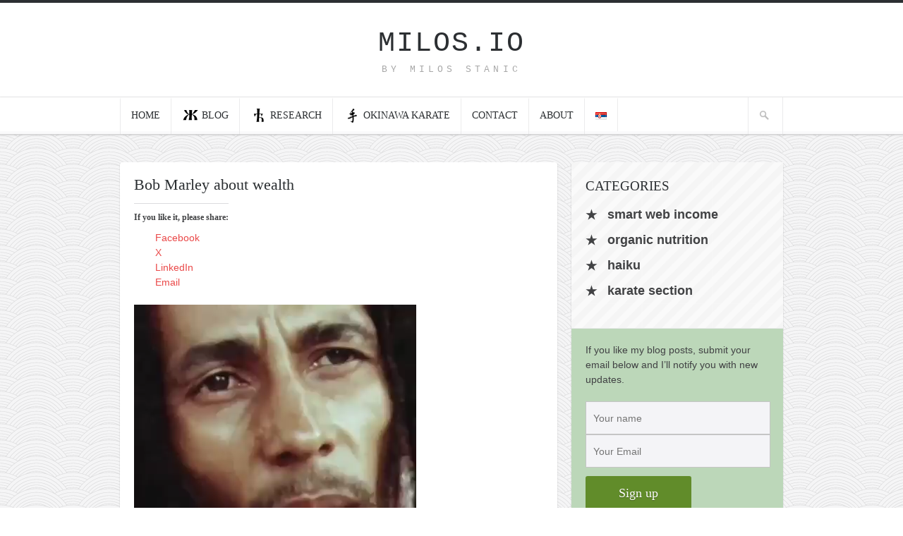

--- FILE ---
content_type: text/html; charset=UTF-8
request_url: https://milos.io/bob-marley-about-wealth/
body_size: 25102
content:
<!DOCTYPE html><html lang="en-GB" prefix="og: https://ogp.me/ns#"><head><script data-no-optimize="1">var litespeed_docref=sessionStorage.getItem("litespeed_docref");litespeed_docref&&(Object.defineProperty(document,"referrer",{get:function(){return litespeed_docref}}),sessionStorage.removeItem("litespeed_docref"));</script> <title>Bob Marley about wealth - Milos.io</title><meta http-equiv="Content-Type" content="text/html; charset=UTF-8" /><meta name="viewport" content="width=device-width,initial-scale=1"><meta name="generator" content="Hoarder 1.2" /><meta name="generator" content="ZillaFramework 1.0.2.5" /><link rel="alternate" type="application/rss+xml" title="Milos.io RSS Feed" href="https://milos.io/en/feed/" /><link rel="pingback" href="https://milos.io/xmlrpc.php" />
<!--[if lt IE 9]> <script src="https://css3-mediaqueries-js.googlecode.com/svn/trunk/css3-mediaqueries.js"></script> <![endif]--><link rel="alternate" href="https://milos.io/bob-marley-bogatstvo/" hreflang="sr-RS" /><link rel="alternate" href="https://milos.io/bob-marley-about-wealth/" hreflang="en" /><link rel="alternate" href="https://milos.io/bob-marley-%d0%be-%d0%b1%d0%be%d0%b3%d0%b0%d1%82%d1%81%d1%82%d0%b2%d1%83/" hreflang="sr-Cyrl-RS" /><meta name="description" content="Bob Marley talks about wealth. Video recording. Robert Nesta Marley, 6 February 1945 – 11 May 1981, was a Jamaican artist who became an international musical and cultural icon."/><meta name="robots" content="follow, index, max-snippet:-1, max-video-preview:-1, max-image-preview:large"/><link rel="canonical" href="https://milos.io/bob-marley-about-wealth/" /><meta property="og:locale" content="en_GB" /><meta property="og:type" content="article" /><meta property="og:title" content="Bob Marley about wealth - Milos.io" /><meta property="og:description" content="Bob Marley talks about wealth. Video recording. Robert Nesta Marley, 6 February 1945 – 11 May 1981, was a Jamaican artist who became an international musical and cultural icon." /><meta property="og:url" content="https://milos.io/bob-marley-about-wealth/" /><meta property="og:site_name" content="Milos.io" /><meta property="article:publisher" content="https://www.facebook.com/www.milos.io" /><meta property="article:author" content="https://www.facebook.com/milos.stanic.011/" /><meta property="article:tag" content="bob marley" /><meta property="article:section" content="haiku" /><meta property="og:updated_time" content="2019-04-16T15:50:48+02:00" /><meta property="article:published_time" content="2015-09-09T00:34:13+02:00" /><meta property="article:modified_time" content="2019-04-16T15:50:48+02:00" /><meta name="twitter:card" content="summary" /><meta name="twitter:title" content="Bob Marley about wealth - Milos.io" /><meta name="twitter:description" content="Bob Marley talks about wealth. Video recording. Robert Nesta Marley, 6 February 1945 – 11 May 1981, was a Jamaican artist who became an international musical and cultural icon." /><meta name="twitter:site" content="@shorin011" /><meta name="twitter:creator" content="@shorin011" /><meta name="twitter:label1" content="Written by" /><meta name="twitter:data1" content="Milos Stanic" /><meta name="twitter:label2" content="Time to read" /><meta name="twitter:data2" content="Less than a minute" /> <script type="application/ld+json" class="rank-math-schema-pro">{"@context":"https://schema.org","@graph":[{"@type":["Person","Organization"],"@id":"https://milos.io/#person","name":"Milos Stanic","sameAs":["https://www.facebook.com/www.milos.io","https://twitter.com/shorin011"],"logo":{"@type":"ImageObject","@id":"https://milos.io/#logo","url":"https://milos.io/wp-content/uploads/2020/12/16998207_10155305793205695_86039552497752860_n.jpg","contentUrl":"https://milos.io/wp-content/uploads/2020/12/16998207_10155305793205695_86039552497752860_n.jpg","caption":"Milos.io","inLanguage":"en-GB","width":"259","height":"259"},"image":{"@type":"ImageObject","@id":"https://milos.io/#logo","url":"https://milos.io/wp-content/uploads/2020/12/16998207_10155305793205695_86039552497752860_n.jpg","contentUrl":"https://milos.io/wp-content/uploads/2020/12/16998207_10155305793205695_86039552497752860_n.jpg","caption":"Milos.io","inLanguage":"en-GB","width":"259","height":"259"}},{"@type":"WebSite","@id":"https://milos.io/#website","url":"https://milos.io","name":"Milos.io","publisher":{"@id":"https://milos.io/#person"},"inLanguage":"en-GB"},{"@type":"BreadcrumbList","@id":"https://milos.io/bob-marley-about-wealth/#breadcrumb","itemListElement":[{"@type":"ListItem","position":"1","item":{"@id":"https://milos.io","name":"Home"}},{"@type":"ListItem","position":"2","item":{"@id":"https://milos.io/category/haiku/","name":"haiku"}},{"@type":"ListItem","position":"3","item":{"@id":"https://milos.io/bob-marley-about-wealth/","name":"Bob Marley about wealth"}}]},{"@type":"WebPage","@id":"https://milos.io/bob-marley-about-wealth/#webpage","url":"https://milos.io/bob-marley-about-wealth/","name":"Bob Marley about wealth - Milos.io","datePublished":"2015-09-09T00:34:13+02:00","dateModified":"2019-04-16T15:50:48+02:00","isPartOf":{"@id":"https://milos.io/#website"},"inLanguage":"en-GB","breadcrumb":{"@id":"https://milos.io/bob-marley-about-wealth/#breadcrumb"}},{"@type":"Person","@id":"https://milos.io/bob-marley-about-wealth/#author","name":"Milos Stanic","image":{"@type":"ImageObject","@id":"https://milos.io/wp-content/litespeed/avatar/05333523f147ddaa3a2c052ae1bcf7ab.jpg?ver=1768945824","url":"https://milos.io/wp-content/litespeed/avatar/05333523f147ddaa3a2c052ae1bcf7ab.jpg?ver=1768945824","caption":"Milos Stanic","inLanguage":"en-GB"},"sameAs":["https://milos.io/","https://twitter.com/@shorin011"]},{"@type":"Article","headline":"Bob Marley about wealth - Milos.io","datePublished":"2015-09-09T00:34:13+02:00","dateModified":"2019-04-16T15:50:48+02:00","articleSection":"haiku","author":{"@id":"https://milos.io/bob-marley-about-wealth/#author","name":"Milos Stanic"},"publisher":{"@id":"https://milos.io/#person"},"description":"Bob Marley talks about wealth. Video recording. Robert Nesta Marley, 6 February 1945 \u2013 11 May 1981, was a Jamaican artist who became an international musical and cultural icon.","name":"Bob Marley about wealth - Milos.io","@id":"https://milos.io/bob-marley-about-wealth/#richSnippet","isPartOf":{"@id":"https://milos.io/bob-marley-about-wealth/#webpage"},"inLanguage":"en-GB","mainEntityOfPage":{"@id":"https://milos.io/bob-marley-about-wealth/#webpage"}}]}</script> <link rel='dns-prefetch' href='//stats.wp.com' /><link rel='dns-prefetch' href='//fonts.googleapis.com' /><link rel='dns-prefetch' href='//jetpack.wordpress.com' /><link rel='dns-prefetch' href='//s0.wp.com' /><link rel='dns-prefetch' href='//public-api.wordpress.com' /><link rel='dns-prefetch' href='//0.gravatar.com' /><link rel='dns-prefetch' href='//1.gravatar.com' /><link rel='dns-prefetch' href='//2.gravatar.com' /><link rel='dns-prefetch' href='//widgets.wp.com' /><link rel="alternate" type="application/rss+xml" title="Milos.io &raquo; Bob Marley about wealth Comments Feed" href="https://milos.io/bob-marley-about-wealth/feed/" /><link rel="alternate" title="oEmbed (JSON)" type="application/json+oembed" href="https://milos.io/wp-json/oembed/1.0/embed?url=https%3A%2F%2Fmilos.io%2Fbob-marley-about-wealth%2F&#038;lang=en" /><link rel="alternate" title="oEmbed (XML)" type="text/xml+oembed" href="https://milos.io/wp-json/oembed/1.0/embed?url=https%3A%2F%2Fmilos.io%2Fbob-marley-about-wealth%2F&#038;format=xml&#038;lang=en" /><style id='wp-img-auto-sizes-contain-inline-css' type='text/css'>img:is([sizes=auto i],[sizes^="auto," i]){contain-intrinsic-size:3000px 1500px}
/*# sourceURL=wp-img-auto-sizes-contain-inline-css */</style><style id="litespeed-ccss">ul{box-sizing:border-box}:root{--wp--preset--font-size--normal:16px;--wp--preset--font-size--huge:42px}.screen-reader-text{clip:rect(1px,1px,1px,1px);word-wrap:normal!important;border:0;-webkit-clip-path:inset(50%);clip-path:inset(50%);height:1px;margin:-1px;overflow:hidden;padding:0;position:absolute;width:1px}body{--wp--preset--color--black:#000;--wp--preset--color--cyan-bluish-gray:#abb8c3;--wp--preset--color--white:#fff;--wp--preset--color--pale-pink:#f78da7;--wp--preset--color--vivid-red:#cf2e2e;--wp--preset--color--luminous-vivid-orange:#ff6900;--wp--preset--color--luminous-vivid-amber:#fcb900;--wp--preset--color--light-green-cyan:#7bdcb5;--wp--preset--color--vivid-green-cyan:#00d084;--wp--preset--color--pale-cyan-blue:#8ed1fc;--wp--preset--color--vivid-cyan-blue:#0693e3;--wp--preset--color--vivid-purple:#9b51e0;--wp--preset--gradient--vivid-cyan-blue-to-vivid-purple:linear-gradient(135deg,rgba(6,147,227,1) 0%,#9b51e0 100%);--wp--preset--gradient--light-green-cyan-to-vivid-green-cyan:linear-gradient(135deg,#7adcb4 0%,#00d082 100%);--wp--preset--gradient--luminous-vivid-amber-to-luminous-vivid-orange:linear-gradient(135deg,rgba(252,185,0,1) 0%,rgba(255,105,0,1) 100%);--wp--preset--gradient--luminous-vivid-orange-to-vivid-red:linear-gradient(135deg,rgba(255,105,0,1) 0%,#cf2e2e 100%);--wp--preset--gradient--very-light-gray-to-cyan-bluish-gray:linear-gradient(135deg,#eee 0%,#a9b8c3 100%);--wp--preset--gradient--cool-to-warm-spectrum:linear-gradient(135deg,#4aeadc 0%,#9778d1 20%,#cf2aba 40%,#ee2c82 60%,#fb6962 80%,#fef84c 100%);--wp--preset--gradient--blush-light-purple:linear-gradient(135deg,#ffceec 0%,#9896f0 100%);--wp--preset--gradient--blush-bordeaux:linear-gradient(135deg,#fecda5 0%,#fe2d2d 50%,#6b003e 100%);--wp--preset--gradient--luminous-dusk:linear-gradient(135deg,#ffcb70 0%,#c751c0 50%,#4158d0 100%);--wp--preset--gradient--pale-ocean:linear-gradient(135deg,#fff5cb 0%,#b6e3d4 50%,#33a7b5 100%);--wp--preset--gradient--electric-grass:linear-gradient(135deg,#caf880 0%,#71ce7e 100%);--wp--preset--gradient--midnight:linear-gradient(135deg,#020381 0%,#2874fc 100%);--wp--preset--font-size--small:13px;--wp--preset--font-size--medium:20px;--wp--preset--font-size--large:36px;--wp--preset--font-size--x-large:42px;--wp--preset--spacing--20:.44rem;--wp--preset--spacing--30:.67rem;--wp--preset--spacing--40:1rem;--wp--preset--spacing--50:1.5rem;--wp--preset--spacing--60:2.25rem;--wp--preset--spacing--70:3.38rem;--wp--preset--spacing--80:5.06rem;--wp--preset--shadow--natural:6px 6px 9px rgba(0,0,0,.2);--wp--preset--shadow--deep:12px 12px 50px rgba(0,0,0,.4);--wp--preset--shadow--sharp:6px 6px 0px rgba(0,0,0,.2);--wp--preset--shadow--outlined:6px 6px 0px -3px rgba(255,255,255,1),6px 6px rgba(0,0,0,1);--wp--preset--shadow--crisp:6px 6px 0px rgba(0,0,0,1)}html,body,div,span,iframe,h2,h3,p,a,em,img,strong,i,ul,li,fieldset,form,label{margin:0;padding:0;border:0;outline:0;font-size:100%;vertical-align:baseline;background:0 0}body{line-height:1}ul{list-style:none}:focus{outline:0}.clearfix:after{content:".";display:block;height:0;clear:both;visibility:hidden}.clearfix{display:inline-block}.clearfix{display:block}body{font:14px/1.571em Helvetica,Arial,"Lucida Grande",sans-serif;background:transparent url(/wp-content/themes/hoarder/images/bg-body.gif) repeat fixed;border-top:4px solid #2c2f32;color:#414244;-webkit-font-smoothing:antialiased;word-wrap:break-word}a{color:#ea4848;text-decoration:none}a img{border:none}a>img{vertical-align:bottom}p,ul,fieldset,form,.post-thumb,#logo{margin-bottom:1.429em}.hentry,.hfeed{margin-bottom:2.857em}.widget ul ul{margin-bottom:0}h2,h3{font-weight:400;padding:0}h2{font-size:20px;line-height:1.4em;margin:0 0 1em}h3{font-size:16px;line-height:1.429em;margin:0 0 .5em}h3{font-family:'Roboto Slab',Georgia,serif}#header{background:#fff;border-bottom:1px solid #ebebec;padding:2.429em 0 0}.header-inner{width:940px;margin:0 auto}#content{margin:2.857em auto;width:940px}#primary{float:left;margin-left:-10px;width:100%}.single #primary{position:relative;width:633px}#sidebar{background:#fff;-webkit-border-radius:4px;border-radius:4px;-webkit-box-shadow:0 1px 2px rgba(0,0,0,.2);box-shadow:0 1px 2px rgba(0,0,0,.2);float:right;width:300px}#logo{margin-bottom:0;padding-bottom:1.786em}#logo,#logo a{font-family:Courier,monospace;color:#2c2f32;text-align:center;text-transform:uppercase}#logo a{font-size:40px;line-height:1.2em;letter-spacing:.05em}#tagline{color:#a7a7a7;font-size:13px;line-height:1.385em;font-weight:400;margin:.3em 0;text-transform:uppercase;letter-spacing:.4em}.main-navigation{background:#fff;background:linear-gradient(to bottom,#fff 0%,#fff 92%,#fff 92%,#fafafb 92%,#fafafb 100%);-webkit-box-shadow:0 1px 0 #d2d2d3,0 1px 3px rgba(0,0,0,.2);-moz-box-shadow:0 1px 0 #d2d2d3,0 1px 3px rgba(0,0,0,.2);-o-box-shadow:0 1px 0 #d2d2d3,0 1px 3px rgba(0,0,0,.2);box-shadow:0 1px 0 #d2d2d3,0 1px 3px rgba(0,0,0,.2)}.main-navigation:after{content:"";clear:both;display:table}#primary-nav{margin:0 auto;width:940px}.sf-menu,.sf-menu *{margin:0;padding:0;list-style:none}.sf-menu li{position:relative;white-space:nowrap}.sf-menu ul{position:absolute;display:none;top:100%;left:0;min-width:12em;z-index:99}.sf-menu>li{float:left}.sf-menu a{display:block;position:relative}.sf-menu ul ul{top:0;left:100%}#primary-menu>li>a{border-bottom:none;border-right:1px solid #ebebec;border-top:3px solid transparent;color:#2c2f32;font-family:'Roboto Slab',Georgia,serif;padding:12px 15px 16px;text-transform:uppercase}#primary-menu>li:first-child>a{border-left:1px solid #ebebec}#primary-menu .sub-menu{background:#2c2f32;-webkit-box-shadow:0 1px 3px rgba(0,0,0,.7);-moz-box-shadow:0 1px 3px rgba(0,0,0,.7);-o-box-shadow:0 1px 3px rgba(0,0,0,.7);box-shadow:0 1px 3px rgba(0,0,0,.7);padding:15px 5px 20px}#primary-menu .sub-menu a{background:#22272d;border:none;border-radius:4px;color:#a7a7a7;font-size:16px;margin:5px 10px 0;padding:5px 15px;text-shadow:0 1px 1px rgba(0,0,0,.3)}#back-to-top{border-radius:4px;background:#000 url('/wp-content/themes/hoarder/images/sprite.png') 12px -394px no-repeat;display:none;opacity:.7;height:46px;width:46px;z-index:999;position:fixed;bottom:20px;right:20px}#mobile-menu-button{width:40px;height:28px;background:transparent url(/wp-content/themes/hoarder/images/menu-icon.png) 0 0 no-repeat;background-size:40px 28px;position:fixed;top:20px;left:0;z-index:10100;display:none}#mobile-menu *{box-sizing:border-box}#mobile-menu{position:fixed;top:0;left:-20px;bottom:0;background-color:#202222;color:#fff;box-shadow:0 5px 15px rgba(0,0,0,.5);z-index:10000;width:0;min-width:0;max-width:0;overflow:hidden;white-space:nowrap;-webkit-touch-callout:none}#mobile-menu .aside-contents{padding:0 10px 10px 50px}strong{font-weight:700}em{font-style:italic}ul{margin-left:30px}iframe{max-width:100%}.post-thumb{background:#ea4848 url(/wp-content/themes/hoarder/images/plus.png) 50% 50% no-repeat;margin:1.429em 20px}.single .post-thumb{background:0 0}.post-thumb img{vertical-align:bottom}img{height:auto;width:auto;max-width:100%}input,textarea{color:#2c2f32;background:#f4f4f7;border:1px solid #f4f4f7;font-family:"HelveticaNeue-Light","Helvetica Neue Light","Helvetica Neue",Helvetica,Arial,"Lucida Grande",sans-serif;font-size:1em;padding:6px 10px 5px;width:240px}textarea{width:90%}button,input[type=submit]{background-color:#fcfcfc;background-image:-webkit-gradient(linear,left top,left bottom,from(#fcfcfc),to(#f7f7f7));background-image:-webkit-linear-gradient(top,#fcfcfc,#f7f7f7);background-image:-moz-linear-gradient(top,#fcfcfc,#f7f7f7);background-image:-o-linear-gradient(top,#fcfcfc,#f7f7f7);background-image:linear-gradient(to bottom,#fcfcfc,#f7f7f7);border:1px solid #c4c4c4;-webkit-border-radius:3px;border-radius:3px;-webkit-box-shadow:0 1px 2px rgba(0,0,0,.1),0 1px 2px #fff inset;box-shadow:0 1px 2px rgba(0,0,0,.1),0 1px 2px #fff inset;font-family:'Roboto Slab',Georgia,serif;font-size:16px;line-height:1em;padding:.375em 10px;text-shadow:0 1px 0 #fff;width:auto}.hentry{background:#fff;-webkit-border-radius:4px;border-radius:4px;-webkit-box-shadow:0 1px 2px rgba(0,0,0,.2);box-shadow:0 1px 2px rgba(0,0,0,.2);float:left;margin:0 10px 1.429em;width:300px}.single .hentry{margin-bottom:2.5em;width:620px}.entry-meta-footer span{display:block;font-weight:700}#comments{clear:both;margin:0 10px 1.25em;width:620px}.widget{border-bottom:1px solid #ebebec;margin:1.875em 0 0;padding:0 20px 1.875em}.widget:first-child{margin-top:0}.widget-title{color:#2c2f32;font-family:'Roboto Slab',Georgia,serif;margin-bottom:1.5em;text-transform:uppercase;font-size:14px}.widget ul{list-style-type:disc}.widget_nav_menu ul{list-style-type:none;margin:0}.widget_nav_menu .sub-menu{list-style:none;margin:0 0 0 30px}.widget_nav_menu a{background:#fafafb;border:none;-webkit-border-radius:2px;border-radius:2px;color:#414244;display:block;line-height:1.5em;margin-bottom:.35em;padding:.35em .84em}@media only screen and (max-width:640px){body{-webkit-text-size-adjust:none}}@media only screen and (max-width:960px){#logo a{font-size:30px}.main-navigation{background:#202222;border-bottom:none;-webkit-box-shadow:none;-moz-box-shadow:none;-o-box-shadow:none;box-shadow:none}#primary-nav{height:auto;position:relative;width:100%}#primary-menu{display:none}.main-navigation{width:100%;top:0;left:0;position:fixed;z-index:10000}#mobile-menu-button{display:block}}@media only screen and (max-width:960px){#logo{padding-bottom:3em}.header-inner,#primary-nav,#content{width:620px}#primary{float:left;width:640px}.single #primary{margin-bottom:0;padding-bottom:0;width:640px}#sidebar .widget{width:580px}.hentry{width:300px}.single .hentry{width:620px}#sidebar{margin-top:20px;margin-bottom:0;padding-bottom:1.25em;width:620px}#comments{width:620px}}@media only screen and (max-width:640px){.header-inner,#primary-nav,#content{width:300px}#primary{float:left;width:300px}.single #primary{width:320px}.hentry{width:300px}.single .hentry{width:300px}#comments{width:300px}#sidebar{margin-top:20px;margin-bottom:0;padding-bottom:1.25em;width:300px}#sidebar .widget{width:260px}#comments{width:300px}}.menu-item.lang-item-en a{padding-top:8px!important}.menu-item.lang-item-sr_cyrl a{padding-left:10px!important;padding-right:10px!important;font-size:10px!important}@media only screen and (max-width:960px){.menu-item.lang-item{padding-top:10px;padding-right:20px;display:inline-block!important}.menu-item.lang-item a{display:inline-block;line-height:1!important}}.post-thumb img{width:100%;height:auto}.menu-blog-navigacija-lat-container{font-weight:700}#nav_menu-5{background:url("/wp-content/uploads/2019/03/stripes-light.png");font-size:18px}#nav_menu-5 h3{font-size:19px;margin-bottom:10px;padding-top:20px}#nav_menu-5 a{background:0 0;display:inline;line-height:2em}#nav_menu-5 ul li:before{content:"05"}ul#menu-blog-navigacija-lat ul li{position:relative}ul#menu-blog-navigacija-lat ul li:before{content:"-";position:absolute;top:4px;left:-20px}ul#menu-blog-navigacija-lat ul li a{padding-left:0;line-height:1.4em}ul#menu-blog-navigacija-lat>li ul{margin-left:55px;font-size:16px}#text-33{background-color:#bcd7b9;margin-top:0;padding-top:20px}.simbol{width:24px;height:20px;margin-right:4px;background-image:url(/wp-content/themes/hoarder/images/symbols.png);background-repeat:no-repeat;background-position:0 0;background-size:72px 40px;display:inline-block;vertical-align:bottom}.simbol.zivot{background-position-x:0}.simbol.svetlopis{background-position-x:-24px}.simbol.kanji{background-position-x:-48px}#mobile-menu .simbol{background-position-y:-20px}.mobile-search{width:100%;display:block;margin-top:18px}.mobile-search input[type=text]{width:80%;font-size:16px}.mobile-search button{height:28px;width:28px;background-color:transparent;background-image:url(/wp-content/themes/hoarder/images/sprite-inv.png);background-position:7px -9px;border:0;box-shadow:none;-webkit-appearance:none;-moz-appearance:none;appearance:none}#mobile-menu-items,#mobile-menu-items ul,#mobile-menu-items li{margin:0;padding:0;list-style:none}#mobile-menu-items li{position:relative;white-space:nowrap}#mobile-menu-items a{display:block}#mobile-menu-items li.menu-item a{padding:6px 0;color:#fff;text-decoration:none}#mobile-menu-items li.menu-item ul.sub-menu{margin-left:29px;font-family:'Roboto Slab',Georgia,serif}#search-bar-toggle{height:3.7em;width:50px;margin:0;padding:0;border:0;border-left:1px solid #ebebec;border-right:1px solid #ebebec;border-radius:0;background:transparent url(/wp-content/themes/hoarder/images/sprite.png) 15px -50px no-repeat;line-height:1.6em;font-size:1em;float:right;outline:none;box-shadow:none}#search-bar,#search-bar *{box-sizing:border-box}#search-bar{background:#ccc;display:none}#search-bar .form-holder{margin:0 auto;padding:1em 0;width:940px}#search-bar form{margin:0}#search-bar input{margin:0 auto;width:70%;display:block;background:#fff;font-size:1.2em}@media only screen and (max-width:960px){#search-bar,#search-bar-toggle{display:none}}:root{--swiper-theme-color:#007aff}.jp-carousel-overlay .swiper-container{list-style:none;margin-left:auto;margin-right:auto;overflow:hidden;padding:0;position:relative;z-index:1}.jp-carousel-overlay .swiper-wrapper{box-sizing:content-box;display:flex;height:100%;position:relative;width:100%;z-index:1}.jp-carousel-overlay .swiper-wrapper{transform:translateZ(0)}:root{--swiper-navigation-size:44px}.jp-carousel-overlay .swiper-button-next,.jp-carousel-overlay .swiper-button-prev{align-items:center;color:var(--swiper-navigation-color,var(--swiper-theme-color));display:flex;height:var(--swiper-navigation-size);justify-content:center;margin-top:calc(0px - var(--swiper-navigation-size)/2);position:absolute;top:50%;width:calc(var(--swiper-navigation-size)/44*27);z-index:10}.jp-carousel-overlay .swiper-button-next:after,.jp-carousel-overlay .swiper-button-prev:after{font-family:swiper-icons;font-size:var(--swiper-navigation-size);font-variant:normal;letter-spacing:0;line-height:1;text-transform:none!important;text-transform:none}.jp-carousel-overlay .swiper-button-prev{left:10px;right:auto}.jp-carousel-overlay .swiper-button-prev:after{content:"prev"}.jp-carousel-overlay .swiper-button-next{left:auto;right:10px}.jp-carousel-overlay .swiper-button-next:after{content:"next"}.jp-carousel-overlay .swiper-pagination{position:absolute;text-align:center;transform:translateZ(0);z-index:10}:root{--jp-carousel-primary-color:#fff;--jp-carousel-primary-subtle-color:#999;--jp-carousel-bg-color:#000;--jp-carousel-bg-faded-color:#222;--jp-carousel-border-color:#3a3a3a}.jp-carousel-overlay .swiper-button-next,.jp-carousel-overlay .swiper-button-prev{background-image:none}.jp-carousel-wrap *{line-height:inherit}.jp-carousel-wrap.swiper-container{height:auto;width:100vw}.jp-carousel-overlay .swiper-button-next,.jp-carousel-overlay .swiper-button-prev{background-image:none;height:auto;opacity:.5;padding:20px 40px;width:auto}.jp-carousel-overlay .swiper-button-next:after,.jp-carousel-overlay .swiper-button-prev:after{content:none}.jp-carousel-overlay .swiper-button-next svg,.jp-carousel-overlay .swiper-button-prev svg{background:var(--jp-carousel-bg-color);border-radius:4px;height:30px;width:28px}.jp-carousel-overlay{background:var(--jp-carousel-bg-color);bottom:0;direction:ltr;font-family:Helvetica Neue,sans-serif!important;left:0;overflow-x:hidden;overflow-y:auto;position:fixed;right:0;top:0;z-index:2147483647}.jp-carousel-overlay *{box-sizing:border-box}.jp-carousel-overlay h2:before,.jp-carousel-overlay h3:before{content:none;display:none}.jp-carousel-overlay .swiper-container .swiper-button-prev{left:0;right:auto}.jp-carousel-overlay .swiper-container .swiper-button-next{left:auto;right:0}.jp-carousel-container{display:grid;grid-template-rows:1fr 64px;height:100%}.jp-carousel-info{-webkit-font-smoothing:subpixel-antialiased!important;background-color:var(--jp-carousel-bg-color);display:flex;flex-direction:column;opacity:1;text-align:left!important;z-index:100}.jp-carousel-info-footer{align-items:center;display:flex;height:64px;justify-content:space-between;position:relative}.jp-carousel-info-extra,.jp-carousel-info-footer{background-color:var(--jp-carousel-bg-color);width:100vw}.jp-carousel-info-extra{border-top:1px solid var(--jp-carousel-bg-faded-color);display:none;padding:35px}.jp-carousel-title-and-caption{margin-bottom:15px}.jp-carousel-photo-info{left:0!important;width:100%!important}.jp-carousel-comments-wrapper{display:none;padding:0;width:100%!important}.jp-carousel-close-hint{color:var(--jp-carousel-primary-color);height:45px;letter-spacing:0!important;padding:10px;position:fixed;right:30px;text-align:right;top:20px;width:45px;z-index:15}.jp-carousel-close-hint svg{background:var(--jp-carousel-bg-color);border-radius:4px;padding:3px 2px}.jp-carousel-pagination-container{flex:1;margin:0 15px 0 35px}.jp-carousel-pagination,.jp-swiper-pagination{color:var(--jp-carousel-primary-color);display:none;font-size:15px;font-weight:400;position:static!important;white-space:nowrap}.jp-carousel-pagination-container .swiper-pagination{line-height:8px;text-align:left}.jp-carousel-pagination{padding-left:5px}.jp-carousel-info-footer .jp-carousel-photo-title-container{flex-basis:50vw;flex:4;justify-content:center;margin:0;overflow:hidden}.jp-carousel-photo-caption,.jp-carousel-photo-title{background:none!important;border:none!important;color:var(--jp-carousel-primary-color);display:inline-block;font:normal 20px/1.3em Helvetica Neue,sans-serif;letter-spacing:0!important;line-height:normal;margin:0 0 10px;overflow:hidden;padding:0;text-shadow:none!important;text-transform:none!important}.jp-carousel-info-footer .jp-carousel-photo-caption{color:var(--jp-carousel-primary-subtle-color);font-size:15px;margin:0;text-align:center;text-overflow:ellipsis;white-space:nowrap}.jp-carousel-photo-title{font-size:32px;margin-bottom:2px}.jp-carousel-photo-description{color:var(--jp-carousel-primary-subtle-color);font-size:16px;margin:25px 0;overflow:hidden;overflow-wrap:break-word;width:100%}.jp-carousel-caption{font-size:14px;font-weight:400;margin:0}.jp-carousel-image-meta{color:var(--jp-carousel-primary-color);display:none;font-size:13px;font:12px/1.4 Helvetica Neue,sans-serif!important;width:100%}.jp-carousel-image-meta ul{list-style:none!important;margin:0!important;padding:0!important}a.jp-carousel-image-download{clear:both;color:var(--jp-carousel-primary-subtle-color);display:inline-block;font-size:14px;font-weight:400;line-height:1;text-decoration:none}a.jp-carousel-image-download svg{display:inline-block;margin:0 3px;padding-bottom:2px;vertical-align:middle}.jp-carousel-comments{background:none transparent;bottom:10px;font:15px/1.7 Helvetica Neue,sans-serif!important;font-weight:400;margin-top:20px;width:100%}#jp-carousel-comment-form{margin:0 0 10px!important;width:100%}textarea#jp-carousel-comment-form-comment-field{background:var(--jp-carousel-bg-faded-color);border:1px solid var(--jp-carousel-border-color);border-radius:3px;box-shadow:inset 2px 2px 2px rgba(0,0,0,.1);box-sizing:border-box;color:var(--jp-carousel-primary-subtle-color);float:none;font:16px/1.4 Helvetica Neue,sans-serif!important;height:147px;margin:0;overflow:hidden;padding:10px 10px 5px;width:100%}textarea#jp-carousel-comment-form-comment-field::-webkit-input-placeholder{color:#555}#jp-carousel-loading-overlay{bottom:0;display:none;left:0;position:fixed;right:0;top:0}#jp-carousel-loading-wrapper{align-items:center;display:flex;height:100vh;justify-content:center;width:100vw}#jp-carousel-library-loading,#jp-carousel-library-loading:after{border-radius:50%;height:40px;width:40px}#jp-carousel-library-loading{animation:load8 1.1s linear infinite;border:8px solid hsla(0,0%,100%,.2);border-left:8px solid var(--jp-carousel-primary-color);float:left;font-size:10px;margin:22px 0 0 10px;position:relative;text-indent:-9999em;transform:translateZ(0)}#jp-carousel-comment-form-spinner,#jp-carousel-comment-form-spinner:after{border-radius:50%;height:20px;width:20px}#jp-carousel-comment-form-spinner{animation:load8 1.1s linear infinite;border:4px solid hsla(0,0%,100%,.2);border-left:4px solid var(--jp-carousel-primary-color);bottom:0;display:none;float:left;font-size:10px;left:0;margin:0 auto;position:absolute;right:0;text-indent:-9999em;top:calc(50% - 15px);transform:translateZ(0)}@keyframes load8{0%{transform:rotate(0deg)}to{transform:rotate(1turn)}}.jp-carousel-info-content-wrapper{margin:auto;max-width:800px}#jp-carousel-comment-form-submit-and-info-wrapper{display:none;overflow:hidden;width:100%}#jp-carousel-comment-form-commenting-as input{background:var(--jp-carousel-bg-color);border:1px solid var(--jp-carousel-border-color);border-radius:2px;box-shadow:inset 2px 2px 2px rgba(0,0,0,.2);color:var(--jp-carousel-primary-subtle-color);float:left;font:16px/1.4 Helvetica Neue,sans-serif!important;padding:10px;width:285px}#jp-carousel-comment-form-commenting-as fieldset{border:none;clear:both;float:left;margin:20px 0 0;padding:0}#jp-carousel-comment-form-commenting-as label{float:left;font:400 13px/1.7 Helvetica Neue,sans-serif!important;margin:0 20px 3px 0;width:100px}#jp-carousel-comment-form-button-submit{background:var(--jp-carousel-bg-color);border:1px solid var(--jp-carousel-primary-color);border-radius:3px;color:var(--jp-carousel-primary-color);display:block;font-size:14px;margin-left:auto;margin-top:20px;padding:8px 16px}#jp-carousel-comment-form-container{color:var(--jp-carousel-primary-subtle-color);margin-bottom:15px;margin-top:20px;overflow:hidden;position:relative;width:100%}#jp-carousel-comment-post-results{display:none;overflow:auto;width:100%}#jp-carousel-comments-loading{color:var(--jp-carousel-primary-subtle-color);display:none}#jp-carousel-comments-loading{bottom:10px;font:400 15px/1.7 Helvetica Neue,sans-serif!important;margin-bottom:20px;margin-top:20px;text-align:left;width:100%}.jp-carousel-photo-icons-container{display:block;flex:1;margin:0 20px 0 30px;text-align:right;white-space:nowrap}.jp-carousel-icon-btn{background:0 0;border:none;display:inline-block;height:64px;padding:16px;text-decoration:none}.jp-carousel-icon{border:none;border-radius:4px;display:inline-block;font-style:normal;font-weight:400;line-height:0;padding:4px 3px 3px;width:31px}.jp-carousel-icon svg{display:inline-block}.jp-carousel-overlay rect{fill:var(--jp-carousel-primary-color)}.jp-carousel-icon .jp-carousel-has-comments-indicator{background:var(--jp-carousel-primary-color);border-radius:4px;color:var(--jp-carousel-bg-color);display:none;font-family:Helvetica Neue,sans-serif!important;font-size:12px;font-weight:400;line-height:1;margin-left:-16px;padding:2px 4px;position:relative;vertical-align:top}@media only screen and (max-width:760px){.jp-carousel-overlay .swiper-container .swiper-button-next,.jp-carousel-overlay .swiper-container .swiper-button-prev{display:none!important}.jp-carousel-image-meta{box-sizing:border-box;float:none!important;margin-left:0;width:100%!important}.jp-carousel-close-hint{font-size:26px!important;position:fixed!important;right:10px;top:10px}.jp-carousel-wrap{background-color:var(--jp-carousel-bg-color)}.jp-carousel-caption{overflow:visible!important}.jp-carousel-info-footer .jp-carousel-photo-title-container{display:none}.jp-carousel-photo-icons-container{margin:0 10px 0 0;white-space:nowrap}.jp-carousel-icon-btn{padding-left:20px}.jp-carousel-pagination{padding-left:5px}.jp-carousel-pagination-container{margin-left:25px}#jp-carousel-comment-form-commenting-as fieldset,#jp-carousel-comment-form-commenting-as input{float:none;width:100%}}:root{--jetpack--contact-form--border:1px solid #8c8f94;--jetpack--contact-form--border-color:#8c8f94;--jetpack--contact-form--border-size:1px;--jetpack--contact-form--border-style:solid;--jetpack--contact-form--border-radius:0px;--jetpack--contact-form--input-padding:16px;--jetpack--contact-form--font-size:16px}#likes-other-gravatars{background-color:#2e4453;border-width:0;box-shadow:0 0 10px #2e4453;box-shadow:0 0 10px rgba(46,68,83,.6);display:none;min-width:130px;padding:10px 10px 12px;position:absolute;z-index:1000}#likes-other-gravatars *{line-height:normal}#likes-other-gravatars .likes-text{color:#fff;font-size:12px;padding-bottom:8px}#likes-other-gravatars ul{list-style-type:none;margin:0;padding:0;text-indent:0}#likes-other-gravatars ul.wpl-avatars{display:block;max-height:190px;overflow:auto}.post-likes-widget-placeholder .button{display:none}#jp-relatedposts{clear:both;display:none;margin:1em 0;padding-top:1em;position:relative}.jp-relatedposts:after{clear:both;content:"";display:block}#jp-relatedposts h3.jp-relatedposts-headline{display:inline-block;float:left;font-family:inherit;font-size:9pt;font-weight:700;margin:0 0 1em}#jp-relatedposts h3.jp-relatedposts-headline em:before{border-top:1px solid #dcdcde;border-top:1px solid rgba(0,0,0,.2);content:"";display:block;margin-bottom:1em;min-width:30px;width:100%}#jp-relatedposts h3.jp-relatedposts-headline em{font-style:normal;font-weight:700}.screen-reader-text{clip:rect(1px,1px,1px,1px);word-wrap:normal!important;border:0;clip-path:inset(50%);height:1px;margin:-1px;overflow:hidden;padding:0;position:absolute!important;width:1px}</style><link rel="preload" data-asynced="1" data-optimized="2" as="style" onload="this.onload=null;this.rel='stylesheet'" href="https://milos.io/wp-content/litespeed/ucss/07b17d38a83f9b400a1d1143f1e46194.css?ver=43eba" /><script data-optimized="1" type="litespeed/javascript" data-src="https://milos.io/wp-content/plugins/litespeed-cache/assets/js/css_async.min.js"></script> <style id='global-styles-inline-css' type='text/css'>:root{--wp--preset--aspect-ratio--square: 1;--wp--preset--aspect-ratio--4-3: 4/3;--wp--preset--aspect-ratio--3-4: 3/4;--wp--preset--aspect-ratio--3-2: 3/2;--wp--preset--aspect-ratio--2-3: 2/3;--wp--preset--aspect-ratio--16-9: 16/9;--wp--preset--aspect-ratio--9-16: 9/16;--wp--preset--color--black: #000000;--wp--preset--color--cyan-bluish-gray: #abb8c3;--wp--preset--color--white: #ffffff;--wp--preset--color--pale-pink: #f78da7;--wp--preset--color--vivid-red: #cf2e2e;--wp--preset--color--luminous-vivid-orange: #ff6900;--wp--preset--color--luminous-vivid-amber: #fcb900;--wp--preset--color--light-green-cyan: #7bdcb5;--wp--preset--color--vivid-green-cyan: #00d084;--wp--preset--color--pale-cyan-blue: #8ed1fc;--wp--preset--color--vivid-cyan-blue: #0693e3;--wp--preset--color--vivid-purple: #9b51e0;--wp--preset--gradient--vivid-cyan-blue-to-vivid-purple: linear-gradient(135deg,rgb(6,147,227) 0%,rgb(155,81,224) 100%);--wp--preset--gradient--light-green-cyan-to-vivid-green-cyan: linear-gradient(135deg,rgb(122,220,180) 0%,rgb(0,208,130) 100%);--wp--preset--gradient--luminous-vivid-amber-to-luminous-vivid-orange: linear-gradient(135deg,rgb(252,185,0) 0%,rgb(255,105,0) 100%);--wp--preset--gradient--luminous-vivid-orange-to-vivid-red: linear-gradient(135deg,rgb(255,105,0) 0%,rgb(207,46,46) 100%);--wp--preset--gradient--very-light-gray-to-cyan-bluish-gray: linear-gradient(135deg,rgb(238,238,238) 0%,rgb(169,184,195) 100%);--wp--preset--gradient--cool-to-warm-spectrum: linear-gradient(135deg,rgb(74,234,220) 0%,rgb(151,120,209) 20%,rgb(207,42,186) 40%,rgb(238,44,130) 60%,rgb(251,105,98) 80%,rgb(254,248,76) 100%);--wp--preset--gradient--blush-light-purple: linear-gradient(135deg,rgb(255,206,236) 0%,rgb(152,150,240) 100%);--wp--preset--gradient--blush-bordeaux: linear-gradient(135deg,rgb(254,205,165) 0%,rgb(254,45,45) 50%,rgb(107,0,62) 100%);--wp--preset--gradient--luminous-dusk: linear-gradient(135deg,rgb(255,203,112) 0%,rgb(199,81,192) 50%,rgb(65,88,208) 100%);--wp--preset--gradient--pale-ocean: linear-gradient(135deg,rgb(255,245,203) 0%,rgb(182,227,212) 50%,rgb(51,167,181) 100%);--wp--preset--gradient--electric-grass: linear-gradient(135deg,rgb(202,248,128) 0%,rgb(113,206,126) 100%);--wp--preset--gradient--midnight: linear-gradient(135deg,rgb(2,3,129) 0%,rgb(40,116,252) 100%);--wp--preset--font-size--small: 13px;--wp--preset--font-size--medium: 20px;--wp--preset--font-size--large: 36px;--wp--preset--font-size--x-large: 42px;--wp--preset--spacing--20: 0.44rem;--wp--preset--spacing--30: 0.67rem;--wp--preset--spacing--40: 1rem;--wp--preset--spacing--50: 1.5rem;--wp--preset--spacing--60: 2.25rem;--wp--preset--spacing--70: 3.38rem;--wp--preset--spacing--80: 5.06rem;--wp--preset--shadow--natural: 6px 6px 9px rgba(0, 0, 0, 0.2);--wp--preset--shadow--deep: 12px 12px 50px rgba(0, 0, 0, 0.4);--wp--preset--shadow--sharp: 6px 6px 0px rgba(0, 0, 0, 0.2);--wp--preset--shadow--outlined: 6px 6px 0px -3px rgb(255, 255, 255), 6px 6px rgb(0, 0, 0);--wp--preset--shadow--crisp: 6px 6px 0px rgb(0, 0, 0);}:where(.is-layout-flex){gap: 0.5em;}:where(.is-layout-grid){gap: 0.5em;}body .is-layout-flex{display: flex;}.is-layout-flex{flex-wrap: wrap;align-items: center;}.is-layout-flex > :is(*, div){margin: 0;}body .is-layout-grid{display: grid;}.is-layout-grid > :is(*, div){margin: 0;}:where(.wp-block-columns.is-layout-flex){gap: 2em;}:where(.wp-block-columns.is-layout-grid){gap: 2em;}:where(.wp-block-post-template.is-layout-flex){gap: 1.25em;}:where(.wp-block-post-template.is-layout-grid){gap: 1.25em;}.has-black-color{color: var(--wp--preset--color--black) !important;}.has-cyan-bluish-gray-color{color: var(--wp--preset--color--cyan-bluish-gray) !important;}.has-white-color{color: var(--wp--preset--color--white) !important;}.has-pale-pink-color{color: var(--wp--preset--color--pale-pink) !important;}.has-vivid-red-color{color: var(--wp--preset--color--vivid-red) !important;}.has-luminous-vivid-orange-color{color: var(--wp--preset--color--luminous-vivid-orange) !important;}.has-luminous-vivid-amber-color{color: var(--wp--preset--color--luminous-vivid-amber) !important;}.has-light-green-cyan-color{color: var(--wp--preset--color--light-green-cyan) !important;}.has-vivid-green-cyan-color{color: var(--wp--preset--color--vivid-green-cyan) !important;}.has-pale-cyan-blue-color{color: var(--wp--preset--color--pale-cyan-blue) !important;}.has-vivid-cyan-blue-color{color: var(--wp--preset--color--vivid-cyan-blue) !important;}.has-vivid-purple-color{color: var(--wp--preset--color--vivid-purple) !important;}.has-black-background-color{background-color: var(--wp--preset--color--black) !important;}.has-cyan-bluish-gray-background-color{background-color: var(--wp--preset--color--cyan-bluish-gray) !important;}.has-white-background-color{background-color: var(--wp--preset--color--white) !important;}.has-pale-pink-background-color{background-color: var(--wp--preset--color--pale-pink) !important;}.has-vivid-red-background-color{background-color: var(--wp--preset--color--vivid-red) !important;}.has-luminous-vivid-orange-background-color{background-color: var(--wp--preset--color--luminous-vivid-orange) !important;}.has-luminous-vivid-amber-background-color{background-color: var(--wp--preset--color--luminous-vivid-amber) !important;}.has-light-green-cyan-background-color{background-color: var(--wp--preset--color--light-green-cyan) !important;}.has-vivid-green-cyan-background-color{background-color: var(--wp--preset--color--vivid-green-cyan) !important;}.has-pale-cyan-blue-background-color{background-color: var(--wp--preset--color--pale-cyan-blue) !important;}.has-vivid-cyan-blue-background-color{background-color: var(--wp--preset--color--vivid-cyan-blue) !important;}.has-vivid-purple-background-color{background-color: var(--wp--preset--color--vivid-purple) !important;}.has-black-border-color{border-color: var(--wp--preset--color--black) !important;}.has-cyan-bluish-gray-border-color{border-color: var(--wp--preset--color--cyan-bluish-gray) !important;}.has-white-border-color{border-color: var(--wp--preset--color--white) !important;}.has-pale-pink-border-color{border-color: var(--wp--preset--color--pale-pink) !important;}.has-vivid-red-border-color{border-color: var(--wp--preset--color--vivid-red) !important;}.has-luminous-vivid-orange-border-color{border-color: var(--wp--preset--color--luminous-vivid-orange) !important;}.has-luminous-vivid-amber-border-color{border-color: var(--wp--preset--color--luminous-vivid-amber) !important;}.has-light-green-cyan-border-color{border-color: var(--wp--preset--color--light-green-cyan) !important;}.has-vivid-green-cyan-border-color{border-color: var(--wp--preset--color--vivid-green-cyan) !important;}.has-pale-cyan-blue-border-color{border-color: var(--wp--preset--color--pale-cyan-blue) !important;}.has-vivid-cyan-blue-border-color{border-color: var(--wp--preset--color--vivid-cyan-blue) !important;}.has-vivid-purple-border-color{border-color: var(--wp--preset--color--vivid-purple) !important;}.has-vivid-cyan-blue-to-vivid-purple-gradient-background{background: var(--wp--preset--gradient--vivid-cyan-blue-to-vivid-purple) !important;}.has-light-green-cyan-to-vivid-green-cyan-gradient-background{background: var(--wp--preset--gradient--light-green-cyan-to-vivid-green-cyan) !important;}.has-luminous-vivid-amber-to-luminous-vivid-orange-gradient-background{background: var(--wp--preset--gradient--luminous-vivid-amber-to-luminous-vivid-orange) !important;}.has-luminous-vivid-orange-to-vivid-red-gradient-background{background: var(--wp--preset--gradient--luminous-vivid-orange-to-vivid-red) !important;}.has-very-light-gray-to-cyan-bluish-gray-gradient-background{background: var(--wp--preset--gradient--very-light-gray-to-cyan-bluish-gray) !important;}.has-cool-to-warm-spectrum-gradient-background{background: var(--wp--preset--gradient--cool-to-warm-spectrum) !important;}.has-blush-light-purple-gradient-background{background: var(--wp--preset--gradient--blush-light-purple) !important;}.has-blush-bordeaux-gradient-background{background: var(--wp--preset--gradient--blush-bordeaux) !important;}.has-luminous-dusk-gradient-background{background: var(--wp--preset--gradient--luminous-dusk) !important;}.has-pale-ocean-gradient-background{background: var(--wp--preset--gradient--pale-ocean) !important;}.has-electric-grass-gradient-background{background: var(--wp--preset--gradient--electric-grass) !important;}.has-midnight-gradient-background{background: var(--wp--preset--gradient--midnight) !important;}.has-small-font-size{font-size: var(--wp--preset--font-size--small) !important;}.has-medium-font-size{font-size: var(--wp--preset--font-size--medium) !important;}.has-large-font-size{font-size: var(--wp--preset--font-size--large) !important;}.has-x-large-font-size{font-size: var(--wp--preset--font-size--x-large) !important;}
/*# sourceURL=global-styles-inline-css */</style><style id='classic-theme-styles-inline-css' type='text/css'>/*! This file is auto-generated */
.wp-block-button__link{color:#fff;background-color:#32373c;border-radius:9999px;box-shadow:none;text-decoration:none;padding:calc(.667em + 2px) calc(1.333em + 2px);font-size:1.125em}.wp-block-file__button{background:#32373c;color:#fff;text-decoration:none}
/*# sourceURL=/wp-includes/css/classic-themes.min.css */</style><style id='jetpack_facebook_likebox-inline-css' type='text/css'>.widget_facebook_likebox {
	overflow: hidden;
}

/*# sourceURL=https://milos.io/wp-content/plugins/jetpack/modules/widgets/facebook-likebox/style.css */</style><style id='searchwp-live-search-inline-css' type='text/css'>.searchwp-live-search-result .searchwp-live-search-result--title a {
  font-size: 16px;
}
.searchwp-live-search-result .searchwp-live-search-result--price {
  font-size: 14px;
}
.searchwp-live-search-result .searchwp-live-search-result--add-to-cart .button {
  font-size: 14px;
}

/*# sourceURL=searchwp-live-search-inline-css */</style> <script type="litespeed/javascript" data-src="https://milos.io/wp-includes/js/jquery/jquery.min.js" id="jquery-core-js"></script> <link rel="https://api.w.org/" href="https://milos.io/wp-json/" /><link rel="alternate" title="JSON" type="application/json" href="https://milos.io/wp-json/wp/v2/posts/2879" /><link rel="EditURI" type="application/rsd+xml" title="RSD" href="https://milos.io/xmlrpc.php?rsd" /><link rel='shortlink' href='https://wp.me/p4tOzj-Kr' /><style>img#wpstats{display:none}</style><link rel="preload" href="https://milos.io/wp-content/plugins/bloom/core/admin/fonts/modules.ttf" as="font" crossorigin="anonymous"><style type="text/css">.recentcomments a{display:inline !important;padding:0 !important;margin:0 !important;}</style><link rel="icon" href="https://milos.io/wp-content/uploads/2024/10/cropped-milosio-fav-1-32x32.png" sizes="32x32" /><link rel="icon" href="https://milos.io/wp-content/uploads/2024/10/cropped-milosio-fav-1-192x192.png" sizes="192x192" /><link rel="apple-touch-icon" href="https://milos.io/wp-content/uploads/2024/10/cropped-milosio-fav-1-180x180.png" /><meta name="msapplication-TileImage" content="https://milos.io/wp-content/uploads/2024/10/cropped-milosio-fav-1-270x270.png" /><style type="text/css" id="wp-custom-css">textarea, .zilla .gform_wrapper textarea {
  width: 100%;
  height: 80px;
}</style><style type="text/css">iframe[name='google_conversion_frame'] { 
	height: 0 !important;
	width: 0 !important; 
	line-height: 0 !important; 
	font-size: 0 !important;
	margin-top: -13px;
	float: left;
}</style> <script data-ad-client="ca-pub-9320460125919590" type="litespeed/javascript" data-src="https://pagead2.googlesyndication.com/pagead/js/adsbygoogle.js"></script> </head><body class="wp-singular post-template-default single single-post postid-2879 single-format-standard wp-theme-hoarder no-js et_bloom chrome post-bob-marley-about-wealth zilla layout-2cr"><noscript><div style="display:inline;">
<img height="1" width="1" style="border-style:none;" alt="" src="//googleads.g.doubleclick.net/pagead/viewthroughconversion/1067598386/?value=0&amp;guid=ON&amp;script=0"/></div>
</noscript><div id="header"><div class="header-inner"><div id="logo">
<a href="https://milos.io/en">Milos.io</a><p id="tagline">by Milos Stanic</p></div></div></div><div class="main-navigation"><div id="primary-nav"><ul id="primary-menu" class="sf-menu"><li id="menu-item-3390" class="menu-item menu-item-type-custom menu-item-object-custom menu-item-home menu-item-3390"><a href="https://milos.io/en/">Home</a></li><li id="menu-item-3391" class="menu-item menu-item-type-post_type menu-item-object-page menu-item-has-children menu-item-3391"><a href="https://milos.io/homepage/"><i class="simbol zivot"></i>Blog</a><ul class="sub-menu"><li id="menu-item-16592" class="menu-item menu-item-type-post_type menu-item-object-page menu-item-16592"><a href="https://milos.io/homepage/">Recent posts</a></li><li id="menu-item-1411" class="menu-item menu-item-type-taxonomy menu-item-object-category menu-item-1411"><a href="https://milos.io/category/web-income/">Smart web income</a></li><li id="menu-item-1419" class="menu-item menu-item-type-taxonomy menu-item-object-category menu-item-1419"><a href="https://milos.io/category/organic-nutrition/">Organic nutrition</a></li><li id="menu-item-1414" class="menu-item menu-item-type-taxonomy menu-item-object-category current-post-ancestor current-menu-parent current-post-parent menu-item-has-children menu-item-1414"><a href="https://milos.io/category/haiku/">Haiku</a><ul class="sub-menu"><li id="menu-item-1413" class="menu-item menu-item-type-taxonomy menu-item-object-category menu-item-1413"><a href="https://milos.io/category/good-times/">Good times</a></li><li id="menu-item-1416" class="menu-item menu-item-type-taxonomy menu-item-object-category menu-item-1416"><a href="https://milos.io/category/research/hidden-history-en/">History</a></li></ul></li></ul></li><li id="menu-item-193267" class="menu-item menu-item-type-taxonomy menu-item-object-category menu-item-has-children menu-item-193267"><a href="https://milos.io/category/research/"><i class="simbol svetlopis"></i>Research</a><ul class="sub-menu"><li id="menu-item-193271" class="menu-item menu-item-type-taxonomy menu-item-object-category menu-item-193271"><a href="https://milos.io/category/research/nomocanon-en/">nomocanon</a></li><li id="menu-item-193274" class="menu-item menu-item-type-taxonomy menu-item-object-category menu-item-193274"><a href="https://milos.io/category/research/spiritual-father/">my spiritual father</a></li><li id="menu-item-193277" class="menu-item menu-item-type-taxonomy menu-item-object-category menu-item-193277"><a href="https://milos.io/category/research/orthodoxy/">orthodoxy</a></li><li id="menu-item-193276" class="menu-item menu-item-type-taxonomy menu-item-object-category menu-item-193276"><a href="https://milos.io/category/research/hidden-history-en/">forbidden history</a></li><li id="menu-item-193269" class="menu-item menu-item-type-taxonomy menu-item-object-category menu-item-193269"><a href="https://milos.io/category/research/cyrillic-tales/">cyrillic tales</a></li><li id="menu-item-193270" class="menu-item menu-item-type-taxonomy menu-item-object-category menu-item-193270"><a href="https://milos.io/category/research/family-memories/">family memories</a></li><li id="menu-item-193273" class="menu-item menu-item-type-taxonomy menu-item-object-category menu-item-193273"><a href="https://milos.io/category/research/serbian-heritage/">serbian heritage</a></li><li id="menu-item-193268" class="menu-item menu-item-type-taxonomy menu-item-object-category menu-item-193268"><a href="https://milos.io/category/research/azbukiandbooks/">azbuki and books</a></li></ul></li><li id="menu-item-9996" class="menu-item menu-item-type-post_type menu-item-object-page menu-item-has-children menu-item-9996"><a href="https://milos.io/karatedo/"><i class="simbol kanji"></i>Okinawa karate</a><ul class="sub-menu"><li id="menu-item-19109" class="menu-item menu-item-type-custom menu-item-object-custom menu-item-has-children menu-item-19109"><a href="https://milos.io/category/okinawa-karate/">latest on the blog</a><ul class="sub-menu"><li id="menu-item-19110" class="menu-item menu-item-type-taxonomy menu-item-object-category menu-item-19110"><a href="https://milos.io/category/okinawa-karate/my-karate-notes/">my karate notes</a></li><li id="menu-item-19111" class="menu-item menu-item-type-taxonomy menu-item-object-category menu-item-19111"><a href="https://milos.io/category/okinawa-karate/history-of-karate/">history of karate</a></li><li id="menu-item-19114" class="menu-item menu-item-type-taxonomy menu-item-object-category menu-item-19114"><a href="https://milos.io/category/okinawa-karate/bubishi-en/">bubishi</a></li></ul></li><li id="menu-item-19115" class="menu-item menu-item-type-custom menu-item-object-custom menu-item-has-children menu-item-19115"><a href="https://milos.io/category/okinawa-karate/">karate</a><ul class="sub-menu"><li id="menu-item-19116" class="menu-item menu-item-type-taxonomy menu-item-object-category menu-item-19116"><a href="https://milos.io/category/okinawa-karate/kihon-en/">kihon</a></li><li id="menu-item-19117" class="menu-item menu-item-type-taxonomy menu-item-object-category menu-item-19117"><a href="https://milos.io/category/okinawa-karate/naihanchi-en/">naihanchi</a></li><li id="menu-item-19118" class="menu-item menu-item-type-taxonomy menu-item-object-category menu-item-19118"><a href="https://milos.io/category/okinawa-karate/kushanku-en/">kushanku</a></li><li id="menu-item-19119" class="menu-item menu-item-type-taxonomy menu-item-object-category menu-item-19119"><a href="https://milos.io/category/okinawa-karate/passai-en/">passai</a></li><li id="menu-item-19120" class="menu-item menu-item-type-taxonomy menu-item-object-category menu-item-19120"><a href="https://milos.io/category/okinawa-karate/temashiwari-en/">temashiwari</a></li></ul></li><li id="menu-item-19121" class="menu-item menu-item-type-taxonomy menu-item-object-category menu-item-has-children menu-item-19121"><a href="https://milos.io/category/okinawa-karate/kobudo/">kobudo</a><ul class="sub-menu"><li id="menu-item-19122" class="menu-item menu-item-type-taxonomy menu-item-object-category menu-item-19122"><a href="https://milos.io/category/okinawa-karate/kobudo/nunchaku-en/">nunchaku</a></li><li id="menu-item-19123" class="menu-item menu-item-type-taxonomy menu-item-object-category menu-item-19123"><a href="https://milos.io/category/okinawa-karate/kobudo/bo-en/">bo</a></li><li id="menu-item-19124" class="menu-item menu-item-type-taxonomy menu-item-object-category menu-item-19124"><a href="https://milos.io/category/okinawa-karate/kobudo/tonfa-en/">tonfa</a></li><li id="menu-item-19125" class="menu-item menu-item-type-taxonomy menu-item-object-category menu-item-19125"><a href="https://milos.io/category/okinawa-karate/kobudo/sai-en/">sai</a></li><li id="menu-item-19126" class="menu-item menu-item-type-taxonomy menu-item-object-category menu-item-19126"><a href="https://milos.io/category/okinawa-karate/kobudo/timbei-rochin-en/">timbei rochin</a></li></ul></li><li id="menu-item-19127" class="menu-item menu-item-type-custom menu-item-object-custom menu-item-has-children menu-item-19127"><a href="https://milos.io/category/about-our-club/">tsunami dojo</a><ul class="sub-menu"><li id="menu-item-19128" class="menu-item menu-item-type-custom menu-item-object-custom menu-item-19128"><a href="https://milos.io/category/about-our-club/">training program</a></li><li id="menu-item-19129" class="menu-item menu-item-type-taxonomy menu-item-object-category menu-item-19129"><a href="https://milos.io/category/okinawa-karate/about-our-club/training-videos/">training videos</a></li><li id="menu-item-19130" class="menu-item menu-item-type-taxonomy menu-item-object-category menu-item-19130"><a href="https://milos.io/category/okinawa-karate/about-our-club/karate-gallery/">dojo gallery</a></li><li id="menu-item-19131" class="menu-item menu-item-type-custom menu-item-object-custom menu-item-19131"><a href="https://milos.io/contact/">contact</a></li></ul></li><li id="menu-item-10299" class="menu-item menu-item-type-post_type menu-item-object-page menu-item-10299"><a href="https://milos.io/bunkai-list/"><span style="color: #f6fe27;">bunkai list</span></a></li><li id="menu-item-185520" class="menu-item menu-item-type-post_type menu-item-object-post menu-item-185520"><a href="https://milos.io/karate-school-for-children-and-adults/"><span style="color: #f6fe27;">training sessions</span></a></li></ul></li><li id="menu-item-3673" class="menu-item menu-item-type-post_type menu-item-object-page menu-item-3673"><a href="https://milos.io/projects/">Contact</a></li><li id="menu-item-2518" class="menu-item menu-item-type-post_type menu-item-object-page menu-item-has-children menu-item-2518"><a href="https://milos.io/milos-stanic-official-bragging-biography/">About</a><ul class="sub-menu"><li id="menu-item-2519" class="menu-item menu-item-type-post_type menu-item-object-page menu-item-2519"><a href="https://milos.io/milos-stanic-official-bragging-biography/">My Story</a></li><li id="menu-item-3632" class="menu-item menu-item-type-post_type menu-item-object-page menu-item-3632"><a href="https://milos.io/now/">Doing Right Now</a></li><li id="menu-item-1412" class="menu-item menu-item-type-taxonomy menu-item-object-category menu-item-1412"><a href="https://milos.io/category/my-gear/">Gear</a></li><li id="menu-item-3533" class="menu-item menu-item-type-taxonomy menu-item-object-category menu-item-3533"><a href="https://milos.io/category/photos/">Random pics</a></li></ul></li><li class="lang-item lang-item-32 lang-item-sr lang-item-first menu-item menu-item-type-custom menu-item-object-custom"><a href="https://milos.io/bob-marley-bogatstvo/" hreflang="sr-RS" lang="sr-RS"><img src="[data-uri]" title="Latinica" alt="Latinica" scale="0"></a></li></ul>
<button id="search-bar-toggle"></button></div></div><div id="mobile-menu-button"></div><div id="mobile-menu"><div class="aside-contents"><form method="get" action="https://milos.io/en/" class="mobile-search">
<input type="text" name="s" />
<button type="submit"></button></form><ul id="mobile-menu-items" class="menu"><li class="menu-item menu-item-type-custom menu-item-object-custom menu-item-home menu-item-3390"><a href="https://milos.io/en/">Home</a></li><li class="menu-item menu-item-type-post_type menu-item-object-page menu-item-has-children menu-item-3391"><a href="https://milos.io/homepage/"><i class="simbol zivot"></i>Blog</a><ul class="sub-menu"><li class="menu-item menu-item-type-post_type menu-item-object-page menu-item-16592"><a href="https://milos.io/homepage/">Recent posts</a></li><li class="menu-item menu-item-type-taxonomy menu-item-object-category menu-item-1411"><a href="https://milos.io/category/web-income/">Smart web income</a></li><li class="menu-item menu-item-type-taxonomy menu-item-object-category menu-item-1419"><a href="https://milos.io/category/organic-nutrition/">Organic nutrition</a></li><li class="menu-item menu-item-type-taxonomy menu-item-object-category current-post-ancestor current-menu-parent current-post-parent menu-item-has-children menu-item-1414"><a href="https://milos.io/category/haiku/">Haiku</a><ul class="sub-menu"><li class="menu-item menu-item-type-taxonomy menu-item-object-category menu-item-1413"><a href="https://milos.io/category/good-times/">Good times</a></li><li class="menu-item menu-item-type-taxonomy menu-item-object-category menu-item-1416"><a href="https://milos.io/category/research/hidden-history-en/">History</a></li></ul></li></ul></li><li class="menu-item menu-item-type-taxonomy menu-item-object-category menu-item-has-children menu-item-193267"><a href="https://milos.io/category/research/"><i class="simbol svetlopis"></i>Research</a><ul class="sub-menu"><li class="menu-item menu-item-type-taxonomy menu-item-object-category menu-item-193271"><a href="https://milos.io/category/research/nomocanon-en/">nomocanon</a></li><li class="menu-item menu-item-type-taxonomy menu-item-object-category menu-item-193274"><a href="https://milos.io/category/research/spiritual-father/">my spiritual father</a></li><li class="menu-item menu-item-type-taxonomy menu-item-object-category menu-item-193277"><a href="https://milos.io/category/research/orthodoxy/">orthodoxy</a></li><li class="menu-item menu-item-type-taxonomy menu-item-object-category menu-item-193276"><a href="https://milos.io/category/research/hidden-history-en/">forbidden history</a></li><li class="menu-item menu-item-type-taxonomy menu-item-object-category menu-item-193269"><a href="https://milos.io/category/research/cyrillic-tales/">cyrillic tales</a></li><li class="menu-item menu-item-type-taxonomy menu-item-object-category menu-item-193270"><a href="https://milos.io/category/research/family-memories/">family memories</a></li><li class="menu-item menu-item-type-taxonomy menu-item-object-category menu-item-193273"><a href="https://milos.io/category/research/serbian-heritage/">serbian heritage</a></li><li class="menu-item menu-item-type-taxonomy menu-item-object-category menu-item-193268"><a href="https://milos.io/category/research/azbukiandbooks/">azbuki and books</a></li></ul></li><li class="menu-item menu-item-type-post_type menu-item-object-page menu-item-has-children menu-item-9996"><a href="https://milos.io/karatedo/"><i class="simbol kanji"></i>Okinawa karate</a><ul class="sub-menu"><li class="menu-item menu-item-type-custom menu-item-object-custom menu-item-has-children menu-item-19109"><a href="https://milos.io/category/okinawa-karate/">latest on the blog</a><ul class="sub-menu"><li class="menu-item menu-item-type-taxonomy menu-item-object-category menu-item-19110"><a href="https://milos.io/category/okinawa-karate/my-karate-notes/">my karate notes</a></li><li class="menu-item menu-item-type-taxonomy menu-item-object-category menu-item-19111"><a href="https://milos.io/category/okinawa-karate/history-of-karate/">history of karate</a></li><li class="menu-item menu-item-type-taxonomy menu-item-object-category menu-item-19114"><a href="https://milos.io/category/okinawa-karate/bubishi-en/">bubishi</a></li></ul></li><li class="menu-item menu-item-type-custom menu-item-object-custom menu-item-has-children menu-item-19115"><a href="https://milos.io/category/okinawa-karate/">karate</a><ul class="sub-menu"><li class="menu-item menu-item-type-taxonomy menu-item-object-category menu-item-19116"><a href="https://milos.io/category/okinawa-karate/kihon-en/">kihon</a></li><li class="menu-item menu-item-type-taxonomy menu-item-object-category menu-item-19117"><a href="https://milos.io/category/okinawa-karate/naihanchi-en/">naihanchi</a></li><li class="menu-item menu-item-type-taxonomy menu-item-object-category menu-item-19118"><a href="https://milos.io/category/okinawa-karate/kushanku-en/">kushanku</a></li><li class="menu-item menu-item-type-taxonomy menu-item-object-category menu-item-19119"><a href="https://milos.io/category/okinawa-karate/passai-en/">passai</a></li><li class="menu-item menu-item-type-taxonomy menu-item-object-category menu-item-19120"><a href="https://milos.io/category/okinawa-karate/temashiwari-en/">temashiwari</a></li></ul></li><li class="menu-item menu-item-type-taxonomy menu-item-object-category menu-item-has-children menu-item-19121"><a href="https://milos.io/category/okinawa-karate/kobudo/">kobudo</a><ul class="sub-menu"><li class="menu-item menu-item-type-taxonomy menu-item-object-category menu-item-19122"><a href="https://milos.io/category/okinawa-karate/kobudo/nunchaku-en/">nunchaku</a></li><li class="menu-item menu-item-type-taxonomy menu-item-object-category menu-item-19123"><a href="https://milos.io/category/okinawa-karate/kobudo/bo-en/">bo</a></li><li class="menu-item menu-item-type-taxonomy menu-item-object-category menu-item-19124"><a href="https://milos.io/category/okinawa-karate/kobudo/tonfa-en/">tonfa</a></li><li class="menu-item menu-item-type-taxonomy menu-item-object-category menu-item-19125"><a href="https://milos.io/category/okinawa-karate/kobudo/sai-en/">sai</a></li><li class="menu-item menu-item-type-taxonomy menu-item-object-category menu-item-19126"><a href="https://milos.io/category/okinawa-karate/kobudo/timbei-rochin-en/">timbei rochin</a></li></ul></li><li class="menu-item menu-item-type-custom menu-item-object-custom menu-item-has-children menu-item-19127"><a href="https://milos.io/category/about-our-club/">tsunami dojo</a><ul class="sub-menu"><li class="menu-item menu-item-type-custom menu-item-object-custom menu-item-19128"><a href="https://milos.io/category/about-our-club/">training program</a></li><li class="menu-item menu-item-type-taxonomy menu-item-object-category menu-item-19129"><a href="https://milos.io/category/okinawa-karate/about-our-club/training-videos/">training videos</a></li><li class="menu-item menu-item-type-taxonomy menu-item-object-category menu-item-19130"><a href="https://milos.io/category/okinawa-karate/about-our-club/karate-gallery/">dojo gallery</a></li><li class="menu-item menu-item-type-custom menu-item-object-custom menu-item-19131"><a href="https://milos.io/contact/">contact</a></li></ul></li><li class="menu-item menu-item-type-post_type menu-item-object-page menu-item-10299"><a href="https://milos.io/bunkai-list/"><span style="color: #f6fe27;">bunkai list</span></a></li><li class="menu-item menu-item-type-post_type menu-item-object-post menu-item-185520"><a href="https://milos.io/karate-school-for-children-and-adults/"><span style="color: #f6fe27;">training sessions</span></a></li></ul></li><li class="menu-item menu-item-type-post_type menu-item-object-page menu-item-3673"><a href="https://milos.io/projects/">Contact</a></li><li class="menu-item menu-item-type-post_type menu-item-object-page menu-item-has-children menu-item-2518"><a href="https://milos.io/milos-stanic-official-bragging-biography/">About</a><ul class="sub-menu"><li class="menu-item menu-item-type-post_type menu-item-object-page menu-item-2519"><a href="https://milos.io/milos-stanic-official-bragging-biography/">My Story</a></li><li class="menu-item menu-item-type-post_type menu-item-object-page menu-item-3632"><a href="https://milos.io/now/">Doing Right Now</a></li><li class="menu-item menu-item-type-taxonomy menu-item-object-category menu-item-1412"><a href="https://milos.io/category/my-gear/">Gear</a></li><li class="menu-item menu-item-type-taxonomy menu-item-object-category menu-item-3533"><a href="https://milos.io/category/photos/">Random pics</a></li></ul></li><li class="lang-item lang-item-32 lang-item-sr lang-item-first menu-item menu-item-type-custom menu-item-object-custom"><a href="https://milos.io/bob-marley-bogatstvo/" hreflang="sr-RS" lang="sr-RS"><img src="[data-uri]" title="Latinica" alt="Latinica" scale="0"></a></li></ul></div></div><div id="search-bar"><div class="form-holder"><form method="get" action="https://milos.io/en/">
<input type="text" name="s" placeholder="Enter your search query"/></form></div></div><div id="content" class="clearfix"><div id="primary" class="hfeed"><div class="post-2879 post type-post status-publish format-standard hentry category-haiku tag-bob-marley" id="post-2879"><h1 class="entry-title">Bob Marley about wealth</h1><div style="margin-left: 20px;"><div class="sharedaddy sd-sharing-enabled"><div class="robots-nocontent sd-block sd-social sd-social-icon-text sd-sharing"><h3 class="sd-title">If you like it, please share:</h3><div class="sd-content"><ul><li class="share-facebook"><a rel="nofollow noopener noreferrer"
data-shared="sharing-facebook-2879"
class="share-facebook sd-button share-icon"
href="https://milos.io/bob-marley-about-wealth/?share=facebook"
target="_blank"
aria-labelledby="sharing-facebook-2879"
>
<span id="sharing-facebook-2879" hidden>Click to share on Facebook (Opens in new window)</span>
<span>Facebook</span>
</a></li><li class="share-twitter"><a rel="nofollow noopener noreferrer"
data-shared="sharing-twitter-2879"
class="share-twitter sd-button share-icon"
href="https://milos.io/bob-marley-about-wealth/?share=twitter"
target="_blank"
aria-labelledby="sharing-twitter-2879"
>
<span id="sharing-twitter-2879" hidden>Click to share on X (Opens in new window)</span>
<span>X</span>
</a></li><li class="share-linkedin"><a rel="nofollow noopener noreferrer"
data-shared="sharing-linkedin-2879"
class="share-linkedin sd-button share-icon"
href="https://milos.io/bob-marley-about-wealth/?share=linkedin"
target="_blank"
aria-labelledby="sharing-linkedin-2879"
>
<span id="sharing-linkedin-2879" hidden>Click to share on LinkedIn (Opens in new window)</span>
<span>LinkedIn</span>
</a></li><li class="share-email"><a rel="nofollow noopener noreferrer"
data-shared="sharing-email-2879"
class="share-email sd-button share-icon"
href="mailto:?subject=%5BShared%20Post%5D%20Bob%20Marley%20about%20wealth&#038;body=https%3A%2F%2Fmilos.io%2Fbob-marley-about-wealth%2F&#038;share=email"
target="_blank"
aria-labelledby="sharing-email-2879"
data-email-share-error-title="Do you have email set up?" data-email-share-error-text="If you&#039;re having problems sharing via email, you might not have email set up for your browser. You may need to create a new email yourself." data-email-share-nonce="1295087f5a" data-email-share-track-url="https://milos.io/bob-marley-about-wealth/?share=email">
<span id="sharing-email-2879" hidden>Click to email a link to a friend (Opens in new window)</span>
<span>Email</span>
</a></li><li class="share-end"></li></ul></div></div></div></div><div class="entry-meta-header"></div><div class="entry-content"><div class="af-counter-view before" style="display:none"><span class="views-icon"></span><span class="label">views</span><span class="count"></span></div><div style="width: 400px;" class="wp-video"><video class="wp-video-shortcode" id="video-2879-1" width="400" height="400" preload="metadata" controls="controls"><source type="video/mp4" src="https://milos.io/wp-content/uploads/2014/02/BobMarley.mp4?_=1" /><a href="https://milos.io/wp-content/uploads/2014/02/BobMarley.mp4">https://milos.io/wp-content/uploads/2014/02/BobMarley.mp4</a></video></div><div class="sharedaddy sd-sharing-enabled"><div class="robots-nocontent sd-block sd-social sd-social-icon-text sd-sharing"><h3 class="sd-title">If you like it, please share:</h3><div class="sd-content"><ul><li class="share-facebook"><a rel="nofollow noopener noreferrer"
data-shared="sharing-facebook-2879"
class="share-facebook sd-button share-icon"
href="https://milos.io/bob-marley-about-wealth/?share=facebook"
target="_blank"
aria-labelledby="sharing-facebook-2879"
>
<span id="sharing-facebook-2879" hidden>Click to share on Facebook (Opens in new window)</span>
<span>Facebook</span>
</a></li><li class="share-twitter"><a rel="nofollow noopener noreferrer"
data-shared="sharing-twitter-2879"
class="share-twitter sd-button share-icon"
href="https://milos.io/bob-marley-about-wealth/?share=twitter"
target="_blank"
aria-labelledby="sharing-twitter-2879"
>
<span id="sharing-twitter-2879" hidden>Click to share on X (Opens in new window)</span>
<span>X</span>
</a></li><li class="share-linkedin"><a rel="nofollow noopener noreferrer"
data-shared="sharing-linkedin-2879"
class="share-linkedin sd-button share-icon"
href="https://milos.io/bob-marley-about-wealth/?share=linkedin"
target="_blank"
aria-labelledby="sharing-linkedin-2879"
>
<span id="sharing-linkedin-2879" hidden>Click to share on LinkedIn (Opens in new window)</span>
<span>LinkedIn</span>
</a></li><li class="share-email"><a rel="nofollow noopener noreferrer"
data-shared="sharing-email-2879"
class="share-email sd-button share-icon"
href="mailto:?subject=%5BShared%20Post%5D%20Bob%20Marley%20about%20wealth&#038;body=https%3A%2F%2Fmilos.io%2Fbob-marley-about-wealth%2F&#038;share=email"
target="_blank"
aria-labelledby="sharing-email-2879"
data-email-share-error-title="Do you have email set up?" data-email-share-error-text="If you&#039;re having problems sharing via email, you might not have email set up for your browser. You may need to create a new email yourself." data-email-share-nonce="1295087f5a" data-email-share-track-url="https://milos.io/bob-marley-about-wealth/?share=email">
<span id="sharing-email-2879" hidden>Click to email a link to a friend (Opens in new window)</span>
<span>Email</span>
</a></li><li class="share-end"></li></ul></div></div></div><div class='sharedaddy sd-block sd-like jetpack-likes-widget-wrapper jetpack-likes-widget-unloaded' id='like-post-wrapper-66211245-2879-6978a8a1f36d8' data-src='https://widgets.wp.com/likes/?ver=15.4#blog_id=66211245&amp;post_id=2879&amp;origin=milos.io&amp;obj_id=66211245-2879-6978a8a1f36d8' data-name='like-post-frame-66211245-2879-6978a8a1f36d8' data-title='Like or Reblog'><h3 class="sd-title">Like this:</h3><div class='likes-widget-placeholder post-likes-widget-placeholder' style='height: 55px;'><span class='button'><span>Like</span></span> <span class="loading">Loading...</span></div><span class='sd-text-color'></span><a class='sd-link-color'></a></div><div class="af-counter-view after" style="display:none"><span class="views-icon"></span><span class="label">views</span><span class="count"></span></div><div id='jp-relatedposts' class='jp-relatedposts' ><h3 class="jp-relatedposts-headline"><em>Related</em></h3></div><span class="et_bloom_bottom_trigger"></span></div><div class="entry-meta-footer">
<span class="comment-count">Comments: <a href="https://milos.io/bob-marley-about-wealth/#respond">0</a></span>
<span>Posted by: <span class="vcard author" style="display:inline"><span class="url fn" style="display:inline"><a href="https://milos.io/en/author/tokugawa/" title="Posts by Milos Stanic" rel="author">Milos Stanic</a></span></span></span>
<span>Posted on: <span style="font-weight: normal; display: inline">16.04.2019.</span></span>
<span class="entry-categories">Categories: <a href="https://milos.io/category/haiku/" rel="category tag">haiku</a></span>
<span class="entry-tags">Tags: <a href="https://milos.io/tag/bob-marley/" rel="tag">bob marley</a></span>
<span class="updated" style="display: none">2019-04-16T15:50:48+02:00</span></div></div><div id="comments"><div id="respond" class="comment-respond"><h3 id="reply-title" class="comment-reply-title">Leave a Reply<small><a rel="nofollow" id="cancel-comment-reply-link" href="/bob-marley-about-wealth/#respond" style="display:none;">Cancel reply</a></small></h3><form id="commentform" class="comment-form">
<iframe
title="Comment Form"
src="https://jetpack.wordpress.com/jetpack-comment/?blogid=66211245&#038;postid=2879&#038;comment_registration=0&#038;require_name_email=1&#038;stc_enabled=0&#038;stb_enabled=1&#038;show_avatars=1&#038;avatar_default=monsterid&#038;greeting=Leave+a+Reply&#038;jetpack_comments_nonce=9288b1dde7&#038;greeting_reply=Leave+a+Reply+to+%25s&#038;color_scheme=light&#038;lang=en_GB&#038;jetpack_version=15.4&#038;iframe_unique_id=1&#038;show_cookie_consent=10&#038;has_cookie_consent=0&#038;is_current_user_subscribed=0&#038;token_key=%3Bnormal%3B&#038;sig=73b7cb94e409a9b028269aa90b4b9c1b45609ced#parent=https%3A%2F%2Fmilos.io%2Fbob-marley-about-wealth%2F"
name="jetpack_remote_comment"
style="width:100%; height: 430px; border:0;"
class="jetpack_remote_comment"
id="jetpack_remote_comment"
sandbox="allow-same-origin allow-top-navigation allow-scripts allow-forms allow-popups"
>
</iframe>
<!--[if !IE]><!-->
<!--<![endif]--></form></div>
<input type="hidden" name="comment_parent" id="comment_parent" value="" /></div><div class="navigation single-page-navigation"><div class="nav-previous">&larr; <a href="https://milos.io/weekly-app-development-overview/" rel="prev">Weekly app development overview</a></div><div class="nav-next"><a href="https://milos.io/fitness-club-joe-ad/" rel="next">Fitness club Joe ad</a> &rarr;</div></div></div><div id="sidebar" class="aside"><div id="nav_menu-7" class="widget widget_nav_menu"><h3 class="widget-title">Categories</h3><div class="menu-blog-navigacija-en-container"><ul id="menu-blog-navigacija-en" class="menu"><li id="menu-item-13222" class="menu-item menu-item-type-taxonomy menu-item-object-category menu-item-13222"><a href="https://milos.io/category/web-income/">smart web income</a></li><li id="menu-item-13223" class="menu-item menu-item-type-taxonomy menu-item-object-category menu-item-13223"><a href="https://milos.io/category/organic-nutrition/">organic nutrition</a></li><li id="menu-item-13224" class="menu-item menu-item-type-taxonomy menu-item-object-category current-post-ancestor current-menu-parent current-post-parent menu-item-13224"><a href="https://milos.io/category/haiku/">haiku</a></li><li id="menu-item-16505" class="menu-item menu-item-type-post_type menu-item-object-page menu-item-16505"><a href="https://milos.io/karatedo/">karate section</a></li></ul></div></div><div id="text-35" class="widget widget_text"><div class="textwidget"><p>If you like my blog posts, submit your email below and I&#8217;ll notify you with new updates.</p><form action="#plform_1" method="post" id="plform_1" class="plform template-sidebar-blog-en">
<input type="hidden" id="af_nonce" name="af_nonce" value="10d79ede18" />  <input type="hidden" name="af_phplist_form_ts" id="af_sec-6010128792501795703" value="">
<input type="hidden" name="af_phplist_form_id" value="plform_1">
<input type="hidden" name="af_phplist_submit" value="1">
<input type="hidden" name="message" value="">
<input type="hidden" name="redirect" value="https://milos.io/one-more-step/">
<input type="hidden" name="sp" value="2">
<input type="hidden" name="lists[]" value="3"><input type="text" name="attributes[1]" placeholder="Your name" style="height: 34px;
color: #7c7c7c;
border: 1px solid #c5c5c5;">
<input type="email" name="email" placeholder="Your Email" required style="height: 34px;
color: #7c7c7c;
border: 1px solid #c5c5c5;" />
<input type="submit" value="Sign up" style="width: 150px !important;
padding: 8px;
background: #618c2a;
font-size: 18px;
color: #fff;
text-shadow: 0 1px 1px rgba(0,0,0,0.3);
margin-top: 12px;
height: 48px;
border-radius: 3px;
border: none;
box-shadow: none;" /><p class="plform_result"></p><input type="text" name="business_phone" value="" tabindex="-1" autocomplete="off" style="display: none !important; visibility: hidden !important;">
<input type="text" name="business_email" value="" tabindex="-1" autocomplete="off" style="display: none !important; visibility: hidden !important;">
<input type="text" name="website" value="" tabindex="-1" autocomplete="off" style="display: none !important; visibility: hidden !important;"></form></div></div><div id="recent-posts-widget-with-thumbnails-4" class="widget recent-posts-widget-with-thumbnails"><div id="rpwwt-recent-posts-widget-with-thumbnails-4" class="rpwwt-widget"><h3 class="widget-title">Recent Posts:</h3><ul><li><a href="https://milos.io/the-hagiographies-of-cyril-and-methodius/"><img data-lazyloaded="1" src="[data-uri]" width="100" height="100" data-src="https://milos.io/wp-content/uploads/2024/02/st-cyril-methodius-02-150x150.jpg.webp" class="attachment-100x100 size-100x100 wp-post-image" alt="" decoding="async" loading="lazy" data-srcset="https://milos.io/wp-content/uploads/2024/02/st-cyril-methodius-02-150x150.jpg.webp 150w, https://milos.io/wp-content/uploads/2024/02/st-cyril-methodius-02-300x300.jpg 300w, https://milos.io/wp-content/uploads/2024/02/st-cyril-methodius-02-50x50.jpg.webp 50w" data-sizes="auto, (max-width: 100px) 100vw, 100px" data-attachment-id="180536" data-permalink="https://milos.io/zitije-cirila-i-metodija-i-gde-je-bila-velika-moravija/st-cyril-methodius-02/" data-orig-file="https://milos.io/wp-content/uploads/2024/02/st-cyril-methodius-02.jpg" data-orig-size="1280,853" data-comments-opened="1" data-image-meta="{&quot;aperture&quot;:&quot;0&quot;,&quot;credit&quot;:&quot;&quot;,&quot;camera&quot;:&quot;&quot;,&quot;caption&quot;:&quot;&quot;,&quot;created_timestamp&quot;:&quot;0&quot;,&quot;copyright&quot;:&quot;&quot;,&quot;focal_length&quot;:&quot;0&quot;,&quot;iso&quot;:&quot;0&quot;,&quot;shutter_speed&quot;:&quot;0&quot;,&quot;title&quot;:&quot;&quot;,&quot;orientation&quot;:&quot;0&quot;}" data-image-title="st-cyril-methodius-02" data-image-description="" data-image-caption="" data-medium-file="https://milos.io/wp-content/uploads/2024/02/st-cyril-methodius-02-260x173.jpg" data-large-file="https://milos.io/wp-content/uploads/2024/02/st-cyril-methodius-02-1024x682.jpg"><span class="rpwwt-post-title">The Hagiographies of Cyril and Methodius</span></a><div class="rpwwt-post-excerpt">Recently, I bought a book – &#8220;Bulgarian Antiquities from Macedonia&#8221; by Professor Jordan Ivanov, published in 1931 in Sofia by the Bulgarian Academy of Sciences. If you like it, please share: Click to share on Facebook (Opens in new window) Facebook Click to share on X (Opens in new <span class="rpwwt-post-excerpt-more"> […]</span></div></li><li><a href="https://milos.io/was-christ-a-jew/"><img data-lazyloaded="1" src="[data-uri]" width="100" height="100" data-src="https://milos.io/wp-content/uploads/2023/11/IMG_5517-150x150.jpg" class="attachment-100x100 size-100x100 wp-post-image" alt="" decoding="async" loading="lazy" data-srcset="https://milos.io/wp-content/uploads/2023/11/IMG_5517-150x150.jpg 150w, https://milos.io/wp-content/uploads/2023/11/IMG_5517-300x300.jpg 300w, https://milos.io/wp-content/uploads/2023/11/IMG_5517-50x50.jpg.webp 50w" data-sizes="auto, (max-width: 100px) 100vw, 100px" data-attachment-id="176969" data-permalink="https://milos.io/da-li-je-hrist-bio-jevrejin/img_5517/" data-orig-file="https://milos.io/wp-content/uploads/2023/11/IMG_5517-scaled.jpg" data-orig-size="1920,2560" data-comments-opened="1" data-image-meta="{&quot;aperture&quot;:&quot;1.5&quot;,&quot;credit&quot;:&quot;&quot;,&quot;camera&quot;:&quot;iPhone 13 Pro&quot;,&quot;caption&quot;:&quot;&quot;,&quot;created_timestamp&quot;:&quot;1699360199&quot;,&quot;copyright&quot;:&quot;&quot;,&quot;focal_length&quot;:&quot;5.7&quot;,&quot;iso&quot;:&quot;500&quot;,&quot;shutter_speed&quot;:&quot;0.02&quot;,&quot;title&quot;:&quot;&quot;,&quot;orientation&quot;:&quot;1&quot;}" data-image-title="IMG_5517" data-image-description="" data-image-caption="&lt;p&gt;Српске Народне песме &amp;#8211; Верске песме&lt;/p&gt;
" data-medium-file="https://milos.io/wp-content/uploads/2023/11/IMG_5517-260x347.jpg" data-large-file="https://milos.io/wp-content/uploads/2023/11/IMG_5517-768x1024.jpg"><span class="rpwwt-post-title">Was Christ a Jew?</span></a><div class="rpwwt-post-excerpt">This text addresses questions such as whether Christ was a Jew, what Judeo-Christianity is, what St. Sava&#8217;s Zakonopravilo says about the Jews, and how Christianity came to be. I know many will be shocked by what they read here, but don’t blame yourselves. We’ve been an occupied nation for <span class="rpwwt-post-excerpt-more"> […]</span></div></li><li><a href="https://milos.io/the-deconstruction-of-the-walls-of-jericho/"><img data-lazyloaded="1" src="[data-uri]" width="100" height="100" data-src="https://milos.io/wp-content/uploads/2024/06/30903-istockgetty-images-plusyulia-b_source_file-1-150x150.jpg.webp" class="attachment-100x100 size-100x100 wp-post-image" alt="" decoding="async" loading="lazy" data-srcset="https://milos.io/wp-content/uploads/2024/06/30903-istockgetty-images-plusyulia-b_source_file-1-150x150.jpg.webp 150w, https://milos.io/wp-content/uploads/2024/06/30903-istockgetty-images-plusyulia-b_source_file-1-300x300.jpg 300w, https://milos.io/wp-content/uploads/2024/06/30903-istockgetty-images-plusyulia-b_source_file-1-50x50.jpg.webp 50w" data-sizes="auto, (max-width: 100px) 100vw, 100px" data-attachment-id="182944" data-permalink="https://milos.io/%d0%b4%d0%b5%d0%ba%d0%be%d0%bd%d1%81%d1%82%d1%80%d1%83%d0%ba%d1%86%d0%b8%d1%98%d0%b0-%d0%b7%d0%b8%d0%b4%d0%be%d0%b2%d0%b0-%d1%98%d0%b5%d1%80%d0%b8%d1%85%d0%be%d0%bd%d0%b0/walls-of-the-ancient-fortress-ichan-kala-in-the-city-of-khiva-uzbekistan/" data-orig-file="https://milos.io/wp-content/uploads/2024/06/30903-istockgetty-images-plusyulia-b_source_file-1.jpg" data-orig-size="1200,627" data-comments-opened="1" data-image-meta="{&quot;aperture&quot;:&quot;0&quot;,&quot;credit&quot;:&quot;&quot;,&quot;camera&quot;:&quot;&quot;,&quot;caption&quot;:&quot;&quot;,&quot;created_timestamp&quot;:&quot;0&quot;,&quot;copyright&quot;:&quot;&quot;,&quot;focal_length&quot;:&quot;0&quot;,&quot;iso&quot;:&quot;0&quot;,&quot;shutter_speed&quot;:&quot;0&quot;,&quot;title&quot;:&quot;&quot;,&quot;orientation&quot;:&quot;0&quot;}" data-image-title="Walls of the ancient fortress Ichan-Kala in the city of Khiva, Uzbekistan" data-image-description="" data-image-caption="&lt;p&gt;Walls of the ancient fortress Ichan-Kala in the city of Khiva, Uzbekistan&lt;/p&gt;
" data-medium-file="https://milos.io/wp-content/uploads/2024/06/30903-istockgetty-images-plusyulia-b_source_file-1-260x136.jpg" data-large-file="https://milos.io/wp-content/uploads/2024/06/30903-istockgetty-images-plusyulia-b_source_file-1-1024x535.jpg"><span class="rpwwt-post-title">The Deconstruction of the Walls of Jericho</span></a><div class="rpwwt-post-excerpt">I am sharing an article by leading Israeli archaeologist Professor Zeev Herzog because it is important for understanding the history of Christianity, and especially crucial for debunking the false &#8220;Judeo-Christian&#8221; narrative. If you like it, please share: Click to share on Facebook <span class="rpwwt-post-excerpt-more"> […]</span></div></li><li><a href="https://milos.io/three-banned-books/"><img data-lazyloaded="1" src="[data-uri]" width="100" height="100" data-src="https://milos.io/wp-content/uploads/2024/07/IMG_0379-150x150.jpg.webp" class="attachment-100x100 size-100x100 wp-post-image" alt="" decoding="async" loading="lazy" data-srcset="https://milos.io/wp-content/uploads/2024/07/IMG_0379-150x150.jpg.webp 150w, https://milos.io/wp-content/uploads/2024/07/IMG_0379-300x300.jpg 300w, https://milos.io/wp-content/uploads/2024/07/IMG_0379-50x50.jpg.webp 50w" data-sizes="auto, (max-width: 100px) 100vw, 100px" data-attachment-id="183324" data-permalink="https://milos.io/?attachment_id=183324" data-orig-file="https://milos.io/wp-content/uploads/2024/07/IMG_0379-scaled.jpg" data-orig-size="1920,2560" data-comments-opened="1" data-image-meta="{&quot;aperture&quot;:&quot;1.5&quot;,&quot;credit&quot;:&quot;&quot;,&quot;camera&quot;:&quot;iPhone 13 Pro&quot;,&quot;caption&quot;:&quot;&quot;,&quot;created_timestamp&quot;:&quot;1719401460&quot;,&quot;copyright&quot;:&quot;&quot;,&quot;focal_length&quot;:&quot;5.7&quot;,&quot;iso&quot;:&quot;100&quot;,&quot;shutter_speed&quot;:&quot;0.0082644628099174&quot;,&quot;title&quot;:&quot;&quot;,&quot;orientation&quot;:&quot;1&quot;}" data-image-title="IMG_0379" data-image-description="" data-image-caption="" data-medium-file="https://milos.io/wp-content/uploads/2024/07/IMG_0379-260x347.jpg" data-large-file="https://milos.io/wp-content/uploads/2024/07/IMG_0379-768x1024.jpg"><span class="rpwwt-post-title">Three Banned Books</span></a><div class="rpwwt-post-excerpt">Walking through Belgrade’s antiquarian bookstores, I came across these three banned books. Two are from World War II, and the third is from an earlier period. If you like it, please share: Click to share on Facebook (Opens in new window) Facebook Click to share on X (Opens in new window) X Click to <span class="rpwwt-post-excerpt-more"> […]</span></div></li><li><a href="https://milos.io/serbian-stubbornness/"><img data-lazyloaded="1" src="[data-uri]" width="100" height="100" data-src="https://milos.io/wp-content/uploads/2024/06/2024-06-29-10.23.05-An-elderly-man--150x150.webp" class="attachment-100x100 size-100x100 wp-post-image" alt="" decoding="async" loading="lazy" data-srcset="https://milos.io/wp-content/uploads/2024/06/2024-06-29-10.23.05-An-elderly-man--150x150.webp 150w, https://milos.io/wp-content/uploads/2024/06/2024-06-29-10.23.05-An-elderly-man--300x300.webp 300w, https://milos.io/wp-content/uploads/2024/06/2024-06-29-10.23.05-An-elderly-man--260x260.webp 260w, https://milos.io/wp-content/uploads/2024/06/2024-06-29-10.23.05-An-elderly-man--768x768.webp 768w, https://milos.io/wp-content/uploads/2024/06/2024-06-29-10.23.05-An-elderly-man--50x50.webp 50w, https://milos.io/wp-content/uploads/2024/06/2024-06-29-10.23.05-An-elderly-man--580x580.webp 580w, https://milos.io/wp-content/uploads/2024/06/2024-06-29-10.23.05-An-elderly-man-.webp 1024w" data-sizes="auto, (max-width: 100px) 100vw, 100px" data-attachment-id="183160" data-permalink="https://milos.io/%d1%81%d1%80%d0%bf%d1%81%d0%ba%d0%b8-%d0%b8%d0%bd%d0%b0%d1%82/2024-06-29-10-23-05-an-elderly-man/" data-orig-file="https://milos.io/wp-content/uploads/2024/06/2024-06-29-10.23.05-An-elderly-man-.webp" data-orig-size="1024,1024" data-comments-opened="1" data-image-meta="{&quot;aperture&quot;:&quot;0&quot;,&quot;credit&quot;:&quot;&quot;,&quot;camera&quot;:&quot;&quot;,&quot;caption&quot;:&quot;&quot;,&quot;created_timestamp&quot;:&quot;0&quot;,&quot;copyright&quot;:&quot;&quot;,&quot;focal_length&quot;:&quot;0&quot;,&quot;iso&quot;:&quot;0&quot;,&quot;shutter_speed&quot;:&quot;0&quot;,&quot;title&quot;:&quot;&quot;,&quot;orientation&quot;:&quot;0&quot;}" data-image-title="2024-06-29 10.23.05 &amp;#8211; An elderly man" data-image-description="" data-image-caption="" data-medium-file="https://milos.io/wp-content/uploads/2024/06/2024-06-29-10.23.05-An-elderly-man--260x260.webp" data-large-file="https://milos.io/wp-content/uploads/2024/06/2024-06-29-10.23.05-An-elderly-man-.webp"><span class="rpwwt-post-title">Serbian stubbornness</span></a><div class="rpwwt-post-excerpt">I&#8217;m talking to Lale at the market. Lale is a farmer, but he&#8217;s extremely clever and well-read. He is a descendant of a great industrialist from Pambukovica. That whole region was highly developed before the war. During the war, of course, it was a Chetnik stronghold. If you like it, <span class="rpwwt-post-excerpt-more"> […]</span></div></li><li><a href="https://milos.io/your-nose-is-crooked-i-know-youre-lying/"><img data-lazyloaded="1" src="[data-uri]" width="100" height="100" data-src="https://milos.io/wp-content/uploads/2024/07/50546821-580-150x150.webp" class="attachment-100x100 size-100x100 wp-post-image" alt="" decoding="async" loading="lazy" data-srcset="https://milos.io/wp-content/uploads/2024/07/50546821-580-150x150.webp 150w, https://milos.io/wp-content/uploads/2024/07/50546821-580-300x300.webp 300w, https://milos.io/wp-content/uploads/2024/07/50546821-580-50x50.webp 50w" data-sizes="auto, (max-width: 100px) 100vw, 100px" data-attachment-id="183559" data-permalink="https://milos.io/kriv-ti-je-nos-znam-da-lazes/50546821-580/" data-orig-file="https://milos.io/wp-content/uploads/2024/07/50546821-580.webp" data-orig-size="480,360" data-comments-opened="1" data-image-meta="{&quot;aperture&quot;:&quot;0&quot;,&quot;credit&quot;:&quot;&quot;,&quot;camera&quot;:&quot;&quot;,&quot;caption&quot;:&quot;&quot;,&quot;created_timestamp&quot;:&quot;0&quot;,&quot;copyright&quot;:&quot;&quot;,&quot;focal_length&quot;:&quot;0&quot;,&quot;iso&quot;:&quot;0&quot;,&quot;shutter_speed&quot;:&quot;0&quot;,&quot;title&quot;:&quot;&quot;,&quot;orientation&quot;:&quot;0&quot;}" data-image-title="50546821-580" data-image-description="" data-image-caption="" data-medium-file="https://milos.io/wp-content/uploads/2024/07/50546821-580-260x195.webp" data-large-file="https://milos.io/wp-content/uploads/2024/07/50546821-580.webp"><span class="rpwwt-post-title">Your nose is crooked, I know you&#8217;re lying.</span></a><div class="rpwwt-post-excerpt">I heard something about Jewish nose surgeries. Supposedly, it’s a specific branch and niche within plastic surgery. Naturally, my first thought was, who comes up with these absurdities, especially nowadays when the Israeli nation is made up of many ethnicities. However&#8230; If you like it, please <span class="rpwwt-post-excerpt-more"> […]</span></div></li><li><a href="https://milos.io/records-of-the-fall-of-constantinople-and-the-rise-of-the-judas-bloc/"><img data-lazyloaded="1" src="[data-uri]" width="100" height="100" data-src="https://milos.io/wp-content/uploads/2024/04/IMG_8482-150x150.jpg" class="attachment-100x100 size-100x100 wp-post-image" alt="" decoding="async" loading="lazy" data-srcset="https://milos.io/wp-content/uploads/2024/04/IMG_8482-150x150.jpg 150w, https://milos.io/wp-content/uploads/2024/04/IMG_8482-300x300.jpg 300w, https://milos.io/wp-content/uploads/2024/04/IMG_8482-50x50.jpg.webp 50w" data-sizes="auto, (max-width: 100px) 100vw, 100px" data-attachment-id="181966" data-permalink="https://milos.io/zapisi-o-padu-carigrada-i-uzdizanju-judinog-bloka/img_8482/" data-orig-file="https://milos.io/wp-content/uploads/2024/04/IMG_8482-scaled.jpg" data-orig-size="2560,1920" data-comments-opened="1" data-image-meta="{&quot;aperture&quot;:&quot;2.8&quot;,&quot;credit&quot;:&quot;&quot;,&quot;camera&quot;:&quot;iPhone 13 Pro&quot;,&quot;caption&quot;:&quot;&quot;,&quot;created_timestamp&quot;:&quot;1714213913&quot;,&quot;copyright&quot;:&quot;&quot;,&quot;focal_length&quot;:&quot;9&quot;,&quot;iso&quot;:&quot;800&quot;,&quot;shutter_speed&quot;:&quot;0.024390243902439&quot;,&quot;title&quot;:&quot;&quot;,&quot;orientation&quot;:&quot;1&quot;}" data-image-title="IMG_8482" data-image-description="" data-image-caption="" data-medium-file="https://milos.io/wp-content/uploads/2024/04/IMG_8482-260x195.jpg" data-large-file="https://milos.io/wp-content/uploads/2024/04/IMG_8482-1024x768.jpg"><span class="rpwwt-post-title">Records of the Fall of Constantinople and the Rise of the Judas Bloc</span></a><div class="rpwwt-post-excerpt">This is where it all began. I am writing to share my impressions from Venice, from the Doge&#8217;s Palace Museum, one of the best museums in the world. I intended to document and photograph what was stolen and looted from Constantinople and incorporated into St. Mark&#8217;s Basilica. If you like <span class="rpwwt-post-excerpt-more"> […]</span></div></li><li><a href="https://milos.io/how-to-make-butter-coffee-and-why/"><img data-lazyloaded="1" src="[data-uri]" width="100" height="100" data-src="https://milos.io/wp-content/uploads/2014/07/Screen-Shot-2014-07-25-at-01.42.56-150x150.jpg.webp" class="attachment-100x100 size-100x100 wp-post-image" alt="" decoding="async" loading="lazy" data-srcset="https://milos.io/wp-content/uploads/2014/07/Screen-Shot-2014-07-25-at-01.42.56-150x150.jpg.webp 150w, https://milos.io/wp-content/uploads/2014/07/Screen-Shot-2014-07-25-at-01.42.56-300x300.jpg 300w, https://milos.io/wp-content/uploads/2014/07/Screen-Shot-2014-07-25-at-01.42.56-50x50.jpg.webp 50w" data-sizes="auto, (max-width: 100px) 100vw, 100px" data-attachment-id="927" data-permalink="https://milos.io/kafa-sa-puterom-kako-napraviti-i-zasto/screen-shot-2014-07-25-at-01-42-56/" data-orig-file="https://milos.io/wp-content/uploads/2014/07/Screen-Shot-2014-07-25-at-01.42.56.jpg" data-orig-size="734,469" data-comments-opened="1" data-image-meta="{&quot;aperture&quot;:&quot;0&quot;,&quot;credit&quot;:&quot;&quot;,&quot;camera&quot;:&quot;&quot;,&quot;caption&quot;:&quot;&quot;,&quot;created_timestamp&quot;:&quot;0&quot;,&quot;copyright&quot;:&quot;&quot;,&quot;focal_length&quot;:&quot;0&quot;,&quot;iso&quot;:&quot;0&quot;,&quot;shutter_speed&quot;:&quot;0&quot;,&quot;title&quot;:&quot;&quot;,&quot;orientation&quot;:&quot;0&quot;}" data-image-title="my-butter-coffee" data-image-description="" data-image-caption="" data-medium-file="https://milos.io/wp-content/uploads/2014/07/Screen-Shot-2014-07-25-at-01.42.56-260x166.jpg" data-large-file="https://milos.io/wp-content/uploads/2014/07/Screen-Shot-2014-07-25-at-01.42.56.jpg"><span class="rpwwt-post-title">How to make Butter coffee and why?</span></a><div class="rpwwt-post-excerpt">Lately, I make my coffee with butter. Yes, you read it well, with butter. I found somewhere online a post from this guy a crazy .php developer who managed to inspire me to the point when I said to myself – „I gotta try this“. It’s awesome and believe it or not it will even help you loose weight. <span class="rpwwt-post-excerpt-more"> […]</span></div></li></ul></div></div><div id="facebook-likebox-3" class="widget widget_facebook_likebox"><h3 class="widget-title"><a href="https://www.facebook.com/EntrepreneurHacks">On Facebook</a></h3><div id="fb-root"></div><div class="fb-page" data-href="https://www.facebook.com/EntrepreneurHacks" data-width="340"  data-height="432" data-hide-cover="false" data-show-facepile="true" data-tabs="false" data-hide-cta="false" data-small-header="false"><div class="fb-xfbml-parse-ignore"><blockquote cite="https://www.facebook.com/EntrepreneurHacks"><a href="https://www.facebook.com/EntrepreneurHacks">On Facebook</a></blockquote></div></div></div><div id="text-12" class="widget widget_text"><div class="textwidget"><p><a href="https://adriahost.rs/en/"><img data-lazyloaded="1" src="[data-uri]" loading="lazy" decoding="async" class="alignnone size-full wp-image-16627" data-src="https://milos.io/wp-content/uploads/2018/10/adriahost-milosio-en.jpg.webp" alt="" width="260" height="342" data-srcset="https://milos.io/wp-content/uploads/2018/10/adriahost-milosio-en.jpg.webp 260w, https://milos.io/wp-content/uploads/2018/10/adriahost-milosio-en-228x300.jpg.webp 228w" data-sizes="auto, (max-width: 260px) 100vw, 260px" /></a></p></div></div></div></div><div id="footer"><div class="footer-inner"><div class="footer-col-1"><div id="text-5" class="widget widget_text"><h3 class="widget-title">Inspiration</h3><div class="textwidget"><p>Nothing is what it seems at a first glance. Life lessons come from unbelievable angles. This is my textual-visual notebook and it’s not for everyone.</p><p>The blog is still under construction, so I apologize if things seem unconnected. Over time, images will become stories and anecdotes.</p></div></div></div><div class="footer-col-2"><div id="text-3" class="widget widget_text"><h3 class="widget-title">Karate &#8211; shorin ryu</h3><div class="textwidget"><p><a href="https://www.youtube.com/channel/UCjAsRoFlRWOuamWq0apljiQ" target="_blank" rel="noopener"><img data-lazyloaded="1" src="[data-uri]" loading="lazy" decoding="async" class="alignleft wp-image-16584 size-full" data-src="https://milos.io/wp-content/uploads/2018/10/karate.png.webp" alt="karate shorin rye" width="251" height="140" /></a></p></div></div></div><div class="footer-col-3"><div id="recent-posts-7" class="widget widget_recent_entries"><h3 class="widget-title">Latest blog posts</h3><ul><li>
<a href="https://milos.io/the-hagiographies-of-cyril-and-methodius/">The Hagiographies of Cyril and Methodius</a>
<span class="post-date">5th September 2025</span></li><li>
<a href="https://milos.io/was-christ-a-jew/">Was Christ a Jew?</a>
<span class="post-date">29th December 2024</span></li><li>
<a href="https://milos.io/end-of-the-exhibition-and-some-unpleasant-news/">End of the Exhibition and Some Unpleasant News</a>
<span class="post-date">29th December 2024</span></li><li>
<a href="https://milos.io/what-does-chapter-51-of-the-nomocanon-say-about-roman-catholics/">What does Chapter 51 of the Nomocanon say about Roman Catholics?</a>
<span class="post-date">29th December 2024</span></li></ul></div></div></div><div class="footer-lower"><div class="footer-inner"><p class="copyright">&copy; Copyright 2026. All rights reserved.&nbsp;&nbsp;&nbsp;&nbsp;&nbsp;&nbsp;&nbsp;&nbsp;&nbsp;&nbsp;&nbsp;&nbsp;&nbsp;&nbsp;&nbsp;&nbsp;&nbsp;&nbsp;&nbsp;&nbsp;&nbsp;&nbsp;&nbsp;&nbsp;&nbsp;&nbsp;&nbsp;&nbsp;&nbsp;&nbsp;&nbsp;&nbsp;&nbsp;&nbsp;&nbsp;&nbsp;&nbsp;&nbsp;&nbsp;&nbsp;&nbsp;&nbsp;&nbsp;&nbsp;&nbsp;&nbsp;&nbsp;&nbsp;&nbsp; Powered by <a href="http://adriahost.rs/">AdriaHost</a></p><p class="credit"><a href="https://www.youtube.com/user/shorinBg/featured">Youtube channel</a> & <a href="https://twitter.com/shorin011">Twitter</a></p></div></div></div><a href="#" id="back-to-top"></a>
 <script type="speculationrules">{"prefetch":[{"source":"document","where":{"and":[{"href_matches":"/*"},{"not":{"href_matches":["/wp-*.php","/wp-admin/*","/wp-content/uploads/*","/wp-content/*","/wp-content/plugins/*","/wp-content/themes/hoarder/*","/*\\?(.+)"]}},{"not":{"selector_matches":"a[rel~=\"nofollow\"]"}},{"not":{"selector_matches":".no-prefetch, .no-prefetch a"}}]},"eagerness":"conservative"}]}</script> <script type="litespeed/javascript">(function(i,s,o,g,r,a,m){i.GoogleAnalyticsObject=r;i[r]=i[r]||function(){(i[r].q=i[r].q||[]).push(arguments)},i[r].l=1*new Date();a=s.createElement(o),m=s.getElementsByTagName(o)[0];a.async=1;a.src=g;m.parentNode.insertBefore(a,m)})(window,document,'script','//www.google-analytics.com/analytics.js','ga');ga('create','UA-48474864-1','milos.io');ga('send','pageview')</script>  <script type="litespeed/javascript" data-src="https://www.googletagmanager.com/gtag/js?id=G-P8FBJ8ZPXJ"></script> <script type="litespeed/javascript">window.dataLayer=window.dataLayer||[];function gtag(){dataLayer.push(arguments)}
gtag('js',new Date());gtag('config','G-P8FBJ8ZPXJ')</script> <script type="litespeed/javascript" data-src="https://www.google.com/recaptcha/api.js?render=6LeoGcYdAAAAALOCMxrBz5-j7_y6qjirD9IBIW7u"></script> <style>.searchwp-live-search-results {
                opacity: 0;
                transition: opacity .25s ease-in-out;
                -moz-transition: opacity .25s ease-in-out;
                -webkit-transition: opacity .25s ease-in-out;
                height: 0;
                overflow: hidden;
                z-index: 9999995; /* Exceed SearchWP Modal Search Form overlay. */
                position: absolute;
                display: none;
            }

            .searchwp-live-search-results-showing {
                display: block;
                opacity: 1;
                height: auto;
                overflow: auto;
            }

            .searchwp-live-search-no-results {
                padding: 3em 2em 0;
                text-align: center;
            }

            .searchwp-live-search-no-min-chars:after {
                content: "Continue typing";
                display: block;
                text-align: center;
                padding: 2em 2em 0;
            }</style> <script id="jetpack-stats-js-before" type="litespeed/javascript">_stq=window._stq||[];_stq.push(["view",{"v":"ext","blog":"66211245","post":"2879","tz":"1","srv":"milos.io","j":"1:15.4"}]);_stq.push(["clickTrackerInit","66211245","2879"])</script> <script type="text/javascript" src="https://stats.wp.com/e-202605.js" id="jetpack-stats-js" defer="defer" data-wp-strategy="defer"></script> <iframe data-lazyloaded="1" src="about:blank" data-litespeed-src='https://widgets.wp.com/likes/master.html?ver=20260127#ver=20260127&#038;lang=en-gb' scrolling='no' id='likes-master' name='likes-master' style='display:none;'></iframe><div id='likes-other-gravatars' role="dialog" aria-hidden="true" tabindex="-1"><div class="likes-text"><span>%d</span></div><ul class="wpl-avatars sd-like-gravatars"></ul></div>
<style type="text/css">.contact-form-submission h4 {
    font-weight: 200;
    margin-top: 32px;
    font-size: 18px;
	color: green;
}</style>
 <script data-no-optimize="1">window.lazyLoadOptions=Object.assign({},{threshold:300},window.lazyLoadOptions||{});!function(t,e){"object"==typeof exports&&"undefined"!=typeof module?module.exports=e():"function"==typeof define&&define.amd?define(e):(t="undefined"!=typeof globalThis?globalThis:t||self).LazyLoad=e()}(this,function(){"use strict";function e(){return(e=Object.assign||function(t){for(var e=1;e<arguments.length;e++){var n,a=arguments[e];for(n in a)Object.prototype.hasOwnProperty.call(a,n)&&(t[n]=a[n])}return t}).apply(this,arguments)}function o(t){return e({},at,t)}function l(t,e){return t.getAttribute(gt+e)}function c(t){return l(t,vt)}function s(t,e){return function(t,e,n){e=gt+e;null!==n?t.setAttribute(e,n):t.removeAttribute(e)}(t,vt,e)}function i(t){return s(t,null),0}function r(t){return null===c(t)}function u(t){return c(t)===_t}function d(t,e,n,a){t&&(void 0===a?void 0===n?t(e):t(e,n):t(e,n,a))}function f(t,e){et?t.classList.add(e):t.className+=(t.className?" ":"")+e}function _(t,e){et?t.classList.remove(e):t.className=t.className.replace(new RegExp("(^|\\s+)"+e+"(\\s+|$)")," ").replace(/^\s+/,"").replace(/\s+$/,"")}function g(t){return t.llTempImage}function v(t,e){!e||(e=e._observer)&&e.unobserve(t)}function b(t,e){t&&(t.loadingCount+=e)}function p(t,e){t&&(t.toLoadCount=e)}function n(t){for(var e,n=[],a=0;e=t.children[a];a+=1)"SOURCE"===e.tagName&&n.push(e);return n}function h(t,e){(t=t.parentNode)&&"PICTURE"===t.tagName&&n(t).forEach(e)}function a(t,e){n(t).forEach(e)}function m(t){return!!t[lt]}function E(t){return t[lt]}function I(t){return delete t[lt]}function y(e,t){var n;m(e)||(n={},t.forEach(function(t){n[t]=e.getAttribute(t)}),e[lt]=n)}function L(a,t){var o;m(a)&&(o=E(a),t.forEach(function(t){var e,n;e=a,(t=o[n=t])?e.setAttribute(n,t):e.removeAttribute(n)}))}function k(t,e,n){f(t,e.class_loading),s(t,st),n&&(b(n,1),d(e.callback_loading,t,n))}function A(t,e,n){n&&t.setAttribute(e,n)}function O(t,e){A(t,rt,l(t,e.data_sizes)),A(t,it,l(t,e.data_srcset)),A(t,ot,l(t,e.data_src))}function w(t,e,n){var a=l(t,e.data_bg_multi),o=l(t,e.data_bg_multi_hidpi);(a=nt&&o?o:a)&&(t.style.backgroundImage=a,n=n,f(t=t,(e=e).class_applied),s(t,dt),n&&(e.unobserve_completed&&v(t,e),d(e.callback_applied,t,n)))}function x(t,e){!e||0<e.loadingCount||0<e.toLoadCount||d(t.callback_finish,e)}function M(t,e,n){t.addEventListener(e,n),t.llEvLisnrs[e]=n}function N(t){return!!t.llEvLisnrs}function z(t){if(N(t)){var e,n,a=t.llEvLisnrs;for(e in a){var o=a[e];n=e,o=o,t.removeEventListener(n,o)}delete t.llEvLisnrs}}function C(t,e,n){var a;delete t.llTempImage,b(n,-1),(a=n)&&--a.toLoadCount,_(t,e.class_loading),e.unobserve_completed&&v(t,n)}function R(i,r,c){var l=g(i)||i;N(l)||function(t,e,n){N(t)||(t.llEvLisnrs={});var a="VIDEO"===t.tagName?"loadeddata":"load";M(t,a,e),M(t,"error",n)}(l,function(t){var e,n,a,o;n=r,a=c,o=u(e=i),C(e,n,a),f(e,n.class_loaded),s(e,ut),d(n.callback_loaded,e,a),o||x(n,a),z(l)},function(t){var e,n,a,o;n=r,a=c,o=u(e=i),C(e,n,a),f(e,n.class_error),s(e,ft),d(n.callback_error,e,a),o||x(n,a),z(l)})}function T(t,e,n){var a,o,i,r,c;t.llTempImage=document.createElement("IMG"),R(t,e,n),m(c=t)||(c[lt]={backgroundImage:c.style.backgroundImage}),i=n,r=l(a=t,(o=e).data_bg),c=l(a,o.data_bg_hidpi),(r=nt&&c?c:r)&&(a.style.backgroundImage='url("'.concat(r,'")'),g(a).setAttribute(ot,r),k(a,o,i)),w(t,e,n)}function G(t,e,n){var a;R(t,e,n),a=e,e=n,(t=Et[(n=t).tagName])&&(t(n,a),k(n,a,e))}function D(t,e,n){var a;a=t,(-1<It.indexOf(a.tagName)?G:T)(t,e,n)}function S(t,e,n){var a;t.setAttribute("loading","lazy"),R(t,e,n),a=e,(e=Et[(n=t).tagName])&&e(n,a),s(t,_t)}function V(t){t.removeAttribute(ot),t.removeAttribute(it),t.removeAttribute(rt)}function j(t){h(t,function(t){L(t,mt)}),L(t,mt)}function F(t){var e;(e=yt[t.tagName])?e(t):m(e=t)&&(t=E(e),e.style.backgroundImage=t.backgroundImage)}function P(t,e){var n;F(t),n=e,r(e=t)||u(e)||(_(e,n.class_entered),_(e,n.class_exited),_(e,n.class_applied),_(e,n.class_loading),_(e,n.class_loaded),_(e,n.class_error)),i(t),I(t)}function U(t,e,n,a){var o;n.cancel_on_exit&&(c(t)!==st||"IMG"===t.tagName&&(z(t),h(o=t,function(t){V(t)}),V(o),j(t),_(t,n.class_loading),b(a,-1),i(t),d(n.callback_cancel,t,e,a)))}function $(t,e,n,a){var o,i,r=(i=t,0<=bt.indexOf(c(i)));s(t,"entered"),f(t,n.class_entered),_(t,n.class_exited),o=t,i=a,n.unobserve_entered&&v(o,i),d(n.callback_enter,t,e,a),r||D(t,n,a)}function q(t){return t.use_native&&"loading"in HTMLImageElement.prototype}function H(t,o,i){t.forEach(function(t){return(a=t).isIntersecting||0<a.intersectionRatio?$(t.target,t,o,i):(e=t.target,n=t,a=o,t=i,void(r(e)||(f(e,a.class_exited),U(e,n,a,t),d(a.callback_exit,e,n,t))));var e,n,a})}function B(e,n){var t;tt&&!q(e)&&(n._observer=new IntersectionObserver(function(t){H(t,e,n)},{root:(t=e).container===document?null:t.container,rootMargin:t.thresholds||t.threshold+"px"}))}function J(t){return Array.prototype.slice.call(t)}function K(t){return t.container.querySelectorAll(t.elements_selector)}function Q(t){return c(t)===ft}function W(t,e){return e=t||K(e),J(e).filter(r)}function X(e,t){var n;(n=K(e),J(n).filter(Q)).forEach(function(t){_(t,e.class_error),i(t)}),t.update()}function t(t,e){var n,a,t=o(t);this._settings=t,this.loadingCount=0,B(t,this),n=t,a=this,Y&&window.addEventListener("online",function(){X(n,a)}),this.update(e)}var Y="undefined"!=typeof window,Z=Y&&!("onscroll"in window)||"undefined"!=typeof navigator&&/(gle|ing|ro)bot|crawl|spider/i.test(navigator.userAgent),tt=Y&&"IntersectionObserver"in window,et=Y&&"classList"in document.createElement("p"),nt=Y&&1<window.devicePixelRatio,at={elements_selector:".lazy",container:Z||Y?document:null,threshold:300,thresholds:null,data_src:"src",data_srcset:"srcset",data_sizes:"sizes",data_bg:"bg",data_bg_hidpi:"bg-hidpi",data_bg_multi:"bg-multi",data_bg_multi_hidpi:"bg-multi-hidpi",data_poster:"poster",class_applied:"applied",class_loading:"litespeed-loading",class_loaded:"litespeed-loaded",class_error:"error",class_entered:"entered",class_exited:"exited",unobserve_completed:!0,unobserve_entered:!1,cancel_on_exit:!0,callback_enter:null,callback_exit:null,callback_applied:null,callback_loading:null,callback_loaded:null,callback_error:null,callback_finish:null,callback_cancel:null,use_native:!1},ot="src",it="srcset",rt="sizes",ct="poster",lt="llOriginalAttrs",st="loading",ut="loaded",dt="applied",ft="error",_t="native",gt="data-",vt="ll-status",bt=[st,ut,dt,ft],pt=[ot],ht=[ot,ct],mt=[ot,it,rt],Et={IMG:function(t,e){h(t,function(t){y(t,mt),O(t,e)}),y(t,mt),O(t,e)},IFRAME:function(t,e){y(t,pt),A(t,ot,l(t,e.data_src))},VIDEO:function(t,e){a(t,function(t){y(t,pt),A(t,ot,l(t,e.data_src))}),y(t,ht),A(t,ct,l(t,e.data_poster)),A(t,ot,l(t,e.data_src)),t.load()}},It=["IMG","IFRAME","VIDEO"],yt={IMG:j,IFRAME:function(t){L(t,pt)},VIDEO:function(t){a(t,function(t){L(t,pt)}),L(t,ht),t.load()}},Lt=["IMG","IFRAME","VIDEO"];return t.prototype={update:function(t){var e,n,a,o=this._settings,i=W(t,o);{if(p(this,i.length),!Z&&tt)return q(o)?(e=o,n=this,i.forEach(function(t){-1!==Lt.indexOf(t.tagName)&&S(t,e,n)}),void p(n,0)):(t=this._observer,o=i,t.disconnect(),a=t,void o.forEach(function(t){a.observe(t)}));this.loadAll(i)}},destroy:function(){this._observer&&this._observer.disconnect(),K(this._settings).forEach(function(t){I(t)}),delete this._observer,delete this._settings,delete this.loadingCount,delete this.toLoadCount},loadAll:function(t){var e=this,n=this._settings;W(t,n).forEach(function(t){v(t,e),D(t,n,e)})},restoreAll:function(){var e=this._settings;K(e).forEach(function(t){P(t,e)})}},t.load=function(t,e){e=o(e);D(t,e)},t.resetStatus=function(t){i(t)},t}),function(t,e){"use strict";function n(){e.body.classList.add("litespeed_lazyloaded")}function a(){console.log("[LiteSpeed] Start Lazy Load"),o=new LazyLoad(Object.assign({},t.lazyLoadOptions||{},{elements_selector:"[data-lazyloaded]",callback_finish:n})),i=function(){o.update()},t.MutationObserver&&new MutationObserver(i).observe(e.documentElement,{childList:!0,subtree:!0,attributes:!0})}var o,i;t.addEventListener?t.addEventListener("load",a,!1):t.attachEvent("onload",a)}(window,document);</script><script data-no-optimize="1">window.litespeed_ui_events=window.litespeed_ui_events||["mouseover","click","keydown","wheel","touchmove","touchstart"];var urlCreator=window.URL||window.webkitURL;function litespeed_load_delayed_js_force(){console.log("[LiteSpeed] Start Load JS Delayed"),litespeed_ui_events.forEach(e=>{window.removeEventListener(e,litespeed_load_delayed_js_force,{passive:!0})}),document.querySelectorAll("iframe[data-litespeed-src]").forEach(e=>{e.setAttribute("src",e.getAttribute("data-litespeed-src"))}),"loading"==document.readyState?window.addEventListener("DOMContentLoaded",litespeed_load_delayed_js):litespeed_load_delayed_js()}litespeed_ui_events.forEach(e=>{window.addEventListener(e,litespeed_load_delayed_js_force,{passive:!0})});async function litespeed_load_delayed_js(){let t=[];for(var d in document.querySelectorAll('script[type="litespeed/javascript"]').forEach(e=>{t.push(e)}),t)await new Promise(e=>litespeed_load_one(t[d],e));document.dispatchEvent(new Event("DOMContentLiteSpeedLoaded")),window.dispatchEvent(new Event("DOMContentLiteSpeedLoaded"))}function litespeed_load_one(t,e){console.log("[LiteSpeed] Load ",t);var d=document.createElement("script");d.addEventListener("load",e),d.addEventListener("error",e),t.getAttributeNames().forEach(e=>{"type"!=e&&d.setAttribute("data-src"==e?"src":e,t.getAttribute(e))});let a=!(d.type="text/javascript");!d.src&&t.textContent&&(d.src=litespeed_inline2src(t.textContent),a=!0),t.after(d),t.remove(),a&&e()}function litespeed_inline2src(t){try{var d=urlCreator.createObjectURL(new Blob([t.replace(/^(?:<!--)?(.*?)(?:-->)?$/gm,"$1")],{type:"text/javascript"}))}catch(e){d="data:text/javascript;base64,"+btoa(t.replace(/^(?:<!--)?(.*?)(?:-->)?$/gm,"$1"))}return d}</script><script data-no-optimize="1">var litespeed_vary=document.cookie.replace(/(?:(?:^|.*;\s*)_lscache_vary\s*\=\s*([^;]*).*$)|^.*$/,"");litespeed_vary||fetch("/wp-content/plugins/litespeed-cache/guest.vary.php",{method:"POST",cache:"no-cache",redirect:"follow"}).then(e=>e.json()).then(e=>{console.log(e),e.hasOwnProperty("reload")&&"yes"==e.reload&&(sessionStorage.setItem("litespeed_docref",document.referrer),window.location.reload(!0))});</script><script data-optimized="1" type="litespeed/javascript" data-src="https://milos.io/wp-content/litespeed/js/e4322901a5a2b68fbbd0a9715673f672.js?ver=43eba"></script></body></html>
<!-- Page optimized by LiteSpeed Cache @2026-01-27 12:59:30 -->

<!-- Page cached by LiteSpeed Cache 7.7 on 2026-01-27 12:59:30 -->
<!-- Guest Mode -->
<!-- QUIC.cloud CCSS loaded ✅ /ccss/10994c09defc1aae8d0cb345c1983552.css -->
<!-- QUIC.cloud UCSS loaded ✅ /ucss/07b17d38a83f9b400a1d1143f1e46194.css -->

--- FILE ---
content_type: text/css
request_url: https://milos.io/wp-content/litespeed/ucss/07b17d38a83f9b400a1d1143f1e46194.css?ver=43eba
body_size: 3704
content:
ul{box-sizing:border-box}.entry-content{counter-reset:footnotes}:root{--wp--preset--font-size--normal:16px;--wp--preset--font-size--huge:42px}html :where(img[class*=wp-image-]){height:auto;max-width:100%}.wp-video{max-width:100%;height:auto}video.wp-video-shortcode{max-width:100%;display:inline-block}a,div,em,html,i,iframe,img,li,span{margin:0;padding:0;font-size:100%}body,small{margin:0;padding:0}h1{margin:0}a,blockquote,body,div,em,form,h1,h3,html,i,iframe,img,li,p,small,span,ul{border:0;outline:0;vertical-align:baseline;background:#fff0}blockquote,form,p,ul{padding:0}form,p,ul{font-size:100%}blockquote{quotes:none}body{line-height:1;font:14px/1.571em Helvetica,Arial,"Lucida Grande",sans-serif;background:#fff0 url(/wp-content/themes/hoarder/images/bg-body.gif)fixed;border-top:4px solid #2c2f32;color:#414244;-webkit-font-smoothing:antialiased;word-wrap:break-word}ul{list-style:none}blockquote:after,blockquote:before{content:none}:focus{outline:0}.clearfix:after{content:".";display:block;height:0;clear:both;visibility:hidden}.clearfix{display:block}.alignleft{float:left}a{-webkit-transition:color .1s linear;-moz-transition:color .1s linear;-ms-transition:color .1s linear;-o-transition:color .1s linear;transition:color .1s linear}a:hover{text-decoration:underline}a img{border:0}a>img{vertical-align:bottom}form,p,ul{margin:0 0 1.429em}.hfeed{margin-bottom:2.857em}h1,h3{font-weight:400;padding:0}h1{font-size:24px;line-height:1.1667em}.entry-title,h3{font-size:16px;line-height:1.429em;margin:0 0 .5em;font-family:"Roboto Slab",Georgia,serif}.entry-title{color:#2a2e31;font-size:19px;line-height:1.4em;margin:1.25em 20px .5em}.single .entry-title{font-size:22px;margin-top:.8em}#header{background:#fff;border-bottom:1px solid #ebebec;padding:2.429em 0 0}#content,.header-inner{width:940px;margin:0 auto}#content{margin:2.857em auto}#primary{float:left;margin-left:-10px;width:100%}.single #primary{position:relative;width:633px}#sidebar{background:#fff;-webkit-border-radius:4px;border-radius:4px;-webkit-box-shadow:0 1px 2px rgb(0 0 0/.2);box-shadow:0 1px 2px rgb(0 0 0/.2);float:right;width:300px}#footer{clear:both}#logo{margin-bottom:0;padding-bottom:1.786em;font-family:Courier,monospace;text-align:center}#logo,#logo a,#primary-menu>li>a,#tagline{color:#2c2f32;text-transform:uppercase}#logo a{font-family:Courier,monospace;text-align:center;font-size:40px;line-height:1.2em;letter-spacing:.05em}#logo a:hover,#primary-menu .sub-menu>li>a:hover,a{color:#ea4848;text-decoration:none}#tagline{color:#a7a7a7;font-size:13px;line-height:1.385em;font-weight:400;margin:.3em 0;letter-spacing:.4em}.main-navigation{background:#fff;background:linear-gradient(to bottom,#fff 0,#fff 92%,#fff 92%,#fafafb 92%,#fafafb 100%);-webkit-box-shadow:0 1px 0#d2d2d3,0 1px 3px rgb(0 0 0/.2);-moz-box-shadow:0 1px 0#d2d2d3,0 1px 3px rgb(0 0 0/.2);-o-box-shadow:0 1px 0#d2d2d3,0 1px 3px rgb(0 0 0/.2);box-shadow:0 1px 0#d2d2d3,0 1px 3px rgb(0 0 0/.2)}.main-navigation:after{content:"";clear:both;display:table}#primary-nav{margin:0 auto;width:940px}.sf-menu,.sf-menu *{margin:0;padding:0;list-style:none}.sf-menu li{position:relative;white-space:nowrap}.sf-menu ul{position:absolute;display:none;top:100%;left:0;min-width:12em;z-index:99}.sf-menu>li{float:left}.sf-menu a,.sf-menu li:hover>ul{display:block}.sf-menu a{position:relative}.sf-menu ul ul{top:0;left:100%}#primary-menu>li>a{border-bottom:none;border-right:1px solid #ebebec;border-top:3px solid #fff0;font-family:"Roboto Slab",Georgia,serif;padding:12px 15px 16px}#primary-menu>li:first-child>a{border-left:1px solid #ebebec}#primary-menu>li>a:hover{border-bottom:none;border-top:3px solid #2c2d32;color:#ea4848;text-decoration:none}#primary-menu .sub-menu{background:#2c2f32;-webkit-box-shadow:0 1px 3px rgb(0 0 0/.7);-moz-box-shadow:0 1px 3px rgb(0 0 0/.7);-o-box-shadow:0 1px 3px rgb(0 0 0/.7);box-shadow:0 1px 3px rgb(0 0 0/.7);padding:15px 5px 20px}#primary-menu .sub-menu a{background:#22272d;border:0;border-radius:4px;color:#a7a7a7;font-size:16px;margin:5px 10px 0;padding:5px 15px;text-shadow:0 1px 1px rgb(0 0 0/.3)}#back-to-top{border-radius:4px;background:#000 url(/wp-content/themes/hoarder/images/sprite.png)12px -394px no-repeat;display:none;opacity:.7;height:46px;width:46px;z-index:999;position:fixed;bottom:20px;right:20px}#back-to-top:hover{opacity:1}#mobile-menu-button{width:40px;height:28px;background:#fff0 url(/wp-content/themes/hoarder/images/menu-icon.png)0 0 no-repeat;background-size:40px 28px;cursor:pointer;position:fixed;top:20px;left:0;z-index:10100;display:none}#mobile-menu *{box-sizing:border-box}#mobile-menu{position:fixed;top:0;left:-20px;bottom:0;background-color:#202222;color:#fff;box-shadow:0 5px 15px rgb(0 0 0/.5);z-index:10000;width:0;min-width:0;max-width:0;overflow:hidden;transition:.35s width ease,.35s min-width ease,.35s max-width ease,.35s left ease;white-space:nowrap;-webkit-touch-callout:none;-webkit-user-select:none;-khtml-user-select:none;-moz-user-select:none;-ms-user-select:none;user-select:none}#mobile-menu .aside-contents{padding:0 10px 10px 50px}blockquote{font-family:Georgia,"Times New Roman",Times,serif;border-left:1px solid #c33737;margin:2em;padding-left:10px;color:#000;font-size:15px}blockquote,em{font-style:italic}small{font-size:11px}ul{margin-left:30px}.entry-content,iframe,img{max-width:100%}img{height:auto;width:auto}img.alignleft{float:left;margin:10px 25px 10px 0}img.alignnone{display:block;margin:10px 0}input{color:#2c2f32;background:#f4f4f7;border:1px solid #f4f4f7;font-family:"HelveticaNeue-Light","Helvetica Neue Light","Helvetica Neue",Helvetica,Arial,"Lucida Grande",sans-serif;font-size:1em;padding:6px 10px 5px;width:240px}input:focus{background:#fff;border-color:#ccccce}button,input[type=submit]{background-color:#fcfcfc;background-image:-webkit-gradient(linear,left top,left bottom,from(#fcfcfc),to(#f7f7f7));background-image:-webkit-linear-gradient(top,#fcfcfc,#f7f7f7);background-image:-moz-linear-gradient(top,#fcfcfc,#f7f7f7);background-image:-o-linear-gradient(top,#fcfcfc,#f7f7f7);background-image:linear-gradient(to bottom,#fcfcfc,#f7f7f7);border:1px solid #c4c4c4;-webkit-border-radius:3px;border-radius:3px;-webkit-box-shadow:0 1px 2px rgb(0 0 0/.1),0 1px 2px #fff inset;box-shadow:0 1px 2px rgb(0 0 0/.1),0 1px 2px #fff inset;cursor:pointer;font-family:"Roboto Slab",Georgia,serif;font-size:16px;line-height:1em;padding:.375em 10px;text-shadow:0 1px 0#fff;width:auto}button:hover,input[type=submit]:hover{background:#fff;border-color:#969696}button:active,input[type=submit]:active{-webkit-box-shadow:none;-box-shadow:none;position:relative;top:1px}.hentry{background:#fff;-webkit-border-radius:4px;border-radius:4px;-webkit-box-shadow:0 1px 2px rgb(0 0 0/.2);box-shadow:0 1px 2px rgb(0 0 0/.2);float:left;margin:0 10px 1.429em;width:300px}.single .hentry{margin-bottom:2.5em;width:620px}.entry-content{margin:1.5em 20px}.entry-meta-header{color:#a7a7a7;font-size:12px;margin:0 1.667em}.entry-meta-footer{background:#fbfbfb;border-top:1px solid #ebebec;-webkit-border-radius:0 0 4px 4px;border-radius:0 0 4px 4px;clear:left;color:#414244;font-size:12px;overflow:hidden;padding:1.6em 20px;line-height:1.7em}.entry-meta-footer span{display:block;font-weight:700}.entry-meta-footer a{color:#414244;font-weight:400}#footer a:hover,.entry-meta-footer a:hover,.widget>ul a:hover,.widget_nav_menu a:hover{text-decoration:none;color:#ea4848}.entry-content ul,.widget ul{list-style-type:disc}#comments{clear:both;margin:0 10px 1.25em;width:620px}#reply-title{color:#2c2f32;font-family:"Roboto Slab",Georgia,serif;margin:0 3.2258%;text-transform:uppercase}#commentform{padding:1.875em 20px;background:#fff;-webkit-border-radius:4px;border-radius:4px;-webkit-box-shadow:0 1px 3px rgb(0 0 0/.2);box-shadow:0 1px 3px rgb(0 0 0/.2);margin-top:1.875em;overflow:hidden}.navigation{overflow:hidden;margin-left:10px}.single-page-navigation .nav-next{float:right}.single-page-navigation .nav-previous{float:left}#footer{background:#fff0 url(/wp-content/themes/hoarder/images/bg-footer.jpg);border-top:4px solid #0a0c0e;color:#a7a7a7;-webkit-box-shadow:0-4px 0 rgb(0 0 0/.1);box-shadow:0-4px 0 rgb(0 0 0/.1)}#footer .widget-title{color:#fff}#footer a{color:#ebebec;-webkit-transition:color .1s linear;-moz-transition:color .1s linear;-ms-transition:color .1s linear;-o-transition:color .1s linear;transition:color .1s linear}.footer-col-1,.footer-col-2,.footer-col-3{float:left;margin-right:20px;width:300px}.footer-col-3{margin-right:0}#footer .widget>ul a{background:#22272d;color:#a7a7a7}#footer .widget>ul li{background:#22272d}#footer .widget>ul a:hover{color:#ea4848}.footer-lower{background:#151619;font-family:"Roboto Slab",Georgia,serif;text-transform:uppercase}.footer-inner{margin:0 auto;overflow:hidden;padding:1.375em 0 1em;width:940px}.footer-lower .footer-inner{padding:1.875em 0}.copyright,.credit{font-size:12px;margin-bottom:0}.copyright{float:left;margin-left:2.127659574%}.credit{float:right;margin-right:2.127659574%}.widget{border-bottom:1px solid #ebebec;margin:1.875em 0 0;padding:0 20px 1.875em}.widget:first-child{margin-top:0}.widget:last-child{margin-bottom:0;border:0}#footer .widget{border-bottom:none}.widget-title{color:#2c2f32;font-family:"Roboto Slab",Georgia,serif;margin-bottom:1.5em;text-transform:uppercase;font-size:14px}.widget>ul,.widget_nav_menu ul{list-style-type:none;margin:0}.widget>ul a,.widget>ul>li,.widget_nav_menu a{background:#fafafb;border:0;-webkit-border-radius:2px;border-radius:2px;color:#414244;line-height:1.5em;margin-bottom:.35em;-webkit-transition:color .1s linear;-moz-transition:color .1s linear;-ms-transition:color .1s linear;-o-transition:color .1s linear;transition:color .1s linear;display:inline;padding:0}.widget>ul>li,.widget_nav_menu a{display:block;padding:.35em .84em}@media only screen and (max-width:640px){body{-webkit-text-size-adjust:none}}@media only screen and (max-width:960px){#logo a{font-size:30px}.main-navigation{background:#202222;border-bottom:none;-webkit-box-shadow:none;-moz-box-shadow:none;-o-box-shadow:none;box-shadow:none;width:100%;top:0;left:0;position:fixed;z-index:10000}#primary-nav{height:auto;position:relative}#primary-menu{display:none}#mobile-menu-button{display:block}#logo{padding-bottom:3em}#content,#primary-nav,.header-inner,.navigation,.single .hentry{width:620px}#primary{float:left;width:640px}.single #primary{margin-bottom:0;padding-bottom:0;width:640px}#sidebar .widget{width:580px}.footer-inner>div,.hentry{width:300px}#sidebar{margin-top:20px;margin-bottom:0;padding-bottom:1.25em}#comments,#sidebar{width:620px}.footer-inner{padding-left:20px;width:640px}.footer-inner>p{float:none;margin-left:0}}@media only screen and (max-width:640px){#content,#primary,#primary-nav,.footer-inner,.header-inner,.hentry,.navigation,.single .hentry{width:300px}#primary{float:left}.single #primary{width:320px}#sidebar{margin-top:20px;margin-bottom:0;padding-bottom:1.25em}#sidebar .widget{width:260px}#comments,#sidebar{width:300px}.footer-inner{padding-left:0}.footer-inner>div{width:100%}.footer-inner>p{float:none;margin-left:0}}.menu-item.lang-item-sr a{padding-top:8px!important}@media only screen and (max-width:960px){.menu-item.lang-item{padding-top:10px;padding-right:20px;display:inline-block!important}.menu-item.lang-item a{display:inline-block;line-height:1!important}}.menu-blog-navigacija-en-container{font-weight:700}#nav_menu-7{background:url(/wp-content/uploads/2019/03/stripes-light.png);font-size:18px}#nav_menu-7 h3{font-size:19px;margin-bottom:10px;padding-top:20px}#nav_menu-7 a{background:0 0;display:inline;line-height:2em}#nav_menu-7 ul li:before{content:"★"}#text-35{background-color:#bcd7b9;margin-top:0;padding-top:20px}.simbol{width:24px;height:20px;margin-right:4px;background-image:url(/wp-content/themes/hoarder/images/symbols.png);background-repeat:no-repeat;background-position:0 0;background-size:72px 40px;display:inline-block;vertical-align:bottom}.simbol.zivot{background-position-x:0}.simbol.svetlopis{background-position-x:-24px}.simbol.kanji{background-position-x:-48px}#mobile-menu .simbol{background-position-y:-20px}.mobile-search{width:100%;display:block;margin-top:18px}.mobile-search input[type=text]{width:80%;font-size:16px}.mobile-search button{height:28px;width:28px;background-color:#fff0;background-image:url(/wp-content/themes/hoarder/images/sprite-inv.png);background-position:7px -9px;border:0;box-shadow:none;-webkit-appearance:none;-moz-appearance:none;appearance:none}#mobile-menu-items,#mobile-menu-items li,#mobile-menu-items ul{margin:0;padding:0;list-style:none}#mobile-menu-items li{position:relative;white-space:nowrap}#mobile-menu-items a{display:block}#mobile-menu-items li.menu-item a{padding:6px 0;color:#fff;text-decoration:none}#mobile-menu-items li.menu-item ul.sub-menu{margin-left:29px;font-family:"Roboto Slab",Georgia,serif}.plform_result{margin-top:1em}#search-bar-toggle{height:3.7em;width:50px;margin:0;padding:0;border:0;border-left:1px solid #ebebec;border-right:1px solid #ebebec;border-radius:0;background:#fff0 url(/wp-content/themes/hoarder/images/sprite.png)15px -50px no-repeat;line-height:1.6em;font-size:1em;float:right;outline:0;box-shadow:none}#search-bar,#search-bar *{box-sizing:border-box}#search-bar{background:#ccc;display:none}#search-bar .form-holder{margin:0 auto;padding:1em 0;width:940px}#search-bar form{margin:0}#search-bar input{margin:0 auto;width:70%;display:block;background:#fff;font-size:1.2em}@media only screen and (max-width:960px){#search-bar,#search-bar-toggle{display:none}}@media print{#comments,#footer,#header,#sidebar,.entry-meta-footer,.main-navigation{display:none}.hentry{box-shadow:none}body{border-top:0;background:#fff}#content,.single #primary,.single .hentry{width:100%}#content{margin:0}}#content div.sharedaddy,div.sharedaddy{clear:both}div.sharedaddy h3.sd-title{margin:0 0 1em;display:inline-block;line-height:1.2;font-size:9pt;font-weight:700}div.sharedaddy h3.sd-title:before{content:"";display:block;width:100%;min-width:30px;border-top:1px solid #dcdcde;margin-bottom:1em}div.jetpack-likes-widget-wrapper{width:100%;min-height:50px;position:relative}div.jetpack-likes-widget-wrapper .sd-link-color{font-size:12px}#likes-other-gravatars{display:none;position:absolute;padding:9px 12px 10px;background-color:#fff;border:solid 1px #dcdcde;border-radius:4px;box-shadow:none;min-width:220px;max-height:240px;height:auto;overflow:auto;z-index:1000}#likes-other-gravatars *{line-height:normal}#likes-other-gravatars .likes-text{color:#101517;font-size:12px;font-weight:500;padding-bottom:8px}#likes-other-gravatars ul{margin:0;padding:0;text-indent:0;list-style-type:none}#likes-other-gravatars ul.wpl-avatars{overflow:auto;display:block;max-height:190px}.jetpack-likes-widget-unloaded .likes-widget-placeholder{display:block}.post-likes-widget-placeholder{margin:0;border-width:0;position:relative}.post-likes-widget-placeholder .button{display:none}.post-likes-widget-placeholder .loading{color:#999;font-size:12px}@media print{.jetpack-likes-widget-wrapper{display:none}}.rpwwt-widget ul{list-style:outside none none;margin-left:0;margin-right:0;padding-left:0;padding-right:0}.rpwwt-widget ul li{overflow:hidden;margin:0 0 1.5em}.rpwwt-widget ul li:last-child{margin:0}.rpwwt-widget ul li img{display:inline;float:left;margin:.3em .75em .75em 0}#rpwwt-recent-posts-widget-with-thumbnails-4 img{max-width:100px;width:100%;height:auto}.single-post .af-counter-view.before{margin-top:-17px;margin-bottom:12px}.af-counter-view::after{content:"";display:table;clear:both}.af-counter-view>span{float:left;margin:.5em .3em .5em 0!important;font-weight:400}.af-counter-view .views-icon{width:20px;height:20px;background-image:url(/wp-content/plugins/af-counters/static/views2.png);background-position:center center;background-repeat:no-repeat;background-size:cover}@font-face{font-display:swap;font-family:dashicons;src:url(/wp-includes/fonts/dashicons.eot)}@font-face{font-display:swap;font-family:dashicons;src:url(/wp-includes/fonts/dashicons.woff)format("woff"),url(/wp-includes/fonts/dashicons.ttf)format("truetype"),url(/wp-includes/fonts/dashicons.svg#dashicons)format("svg");font-weight:400;font-style:normal}